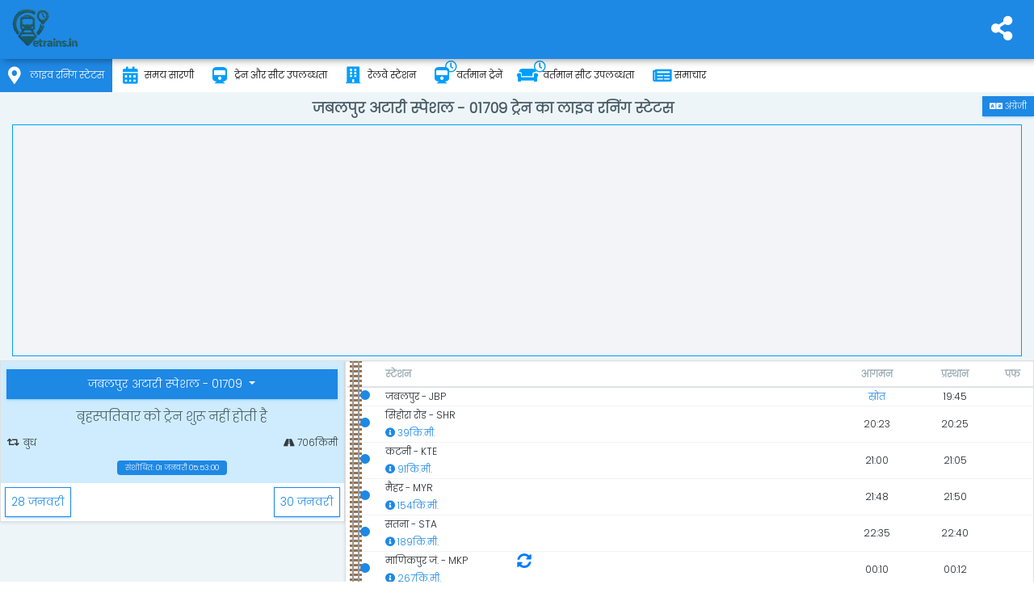

--- FILE ---
content_type: text/html; charset=utf-8
request_url: https://www.etrains.in/hi/running-status/jbp-att-weekly-spl-01709
body_size: 11842
content:
<!DOCTYPE html>
<html lang="hi" prefix="og: http://ogp.me/ns#">
<head>
    <meta charset="utf-8">
    <title>&#x91C;&#x92C;&#x932;&#x92A;&#x941;&#x930; &#x905;&#x91F;&#x93E;&#x930;&#x940; &#x938;&#x94D;&#x92A;&#x947;&#x936;&#x932; - 01709 लाइव ट्रेन रनिंग स्टेटस - Etrains</title>
    <meta name="description" content="ट्रेन की लाइव स्थिति &#x91C;&#x92C;&#x932;&#x92A;&#x941;&#x930; &#x905;&#x91F;&#x93E;&#x930;&#x940; &#x938;&#x94D;&#x92A;&#x947;&#x936;&#x932; - 01709 , अपनी ट्रेन &#x91C;&#x92C;&#x932;&#x92A;&#x941;&#x930; &#x905;&#x91F;&#x93E;&#x930;&#x940; &#x938;&#x94D;&#x92A;&#x947;&#x936;&#x932; - 01709 ऑनलाइन , मोबाइल पर ट्रेन &#x91C;&#x92C;&#x932;&#x92A;&#x941;&#x930; &#x905;&#x91F;&#x93E;&#x930;&#x940; &#x938;&#x94D;&#x92A;&#x947;&#x936;&#x932; - 01709 की वर्तमान स्थिति का पता लगाएं।">
    <meta name="keywords" content="&#x91C;&#x92C;&#x932;&#x92A;&#x941;&#x930; &#x905;&#x91F;&#x93E;&#x930;&#x940; &#x938;&#x94D;&#x92A;&#x947;&#x936;&#x932; - 01709 ट्रेन पूछताछ, &#x91C;&#x92C;&#x932;&#x92A;&#x941;&#x930; &#x905;&#x91F;&#x93E;&#x930;&#x940; &#x938;&#x94D;&#x92A;&#x947;&#x936;&#x932; - 01709 की वर्तमान चल रही स्थिति, &#x91C;&#x92C;&#x932;&#x92A;&#x941;&#x930; &#x905;&#x91F;&#x93E;&#x930;&#x940; &#x938;&#x94D;&#x92A;&#x947;&#x936;&#x932; - 01709 ट्रेन चलाने की स्थिति, &#x91C;&#x92C;&#x932;&#x92A;&#x941;&#x930; &#x905;&#x91F;&#x93E;&#x930;&#x940; &#x938;&#x94D;&#x92A;&#x947;&#x936;&#x932; - 01709 ट्रेन की वर्तमान स्थिति चल रही है, &#x91C;&#x92C;&#x932;&#x92A;&#x941;&#x930; &#x905;&#x91F;&#x93E;&#x930;&#x940; &#x938;&#x94D;&#x92A;&#x947;&#x936;&#x932; - 01709 ट्रेन की वर्तमान स्थिति चल रही है, &#x91C;&#x92C;&#x932;&#x92A;&#x941;&#x930; &#x905;&#x91F;&#x93E;&#x930;&#x940; &#x938;&#x94D;&#x92A;&#x947;&#x936;&#x932; - 01709 ट्रेन की वर्तमान स्थिति चल रही है, ट्रेन की स्थिति चल रही है &#x91C;&#x92C;&#x932;&#x92A;&#x941;&#x930; &#x905;&#x91F;&#x93E;&#x930;&#x940; &#x938;&#x94D;&#x92A;&#x947;&#x936;&#x932; - 01709, &#x91C;&#x92C;&#x932;&#x92A;&#x941;&#x930; &#x905;&#x91F;&#x93E;&#x930;&#x940; &#x938;&#x94D;&#x92A;&#x947;&#x936;&#x932; - 01709 ट्रेन की वर्तमान स्थिति, &#x91C;&#x92C;&#x932;&#x92A;&#x941;&#x930; &#x905;&#x91F;&#x93E;&#x930;&#x940; &#x938;&#x94D;&#x92A;&#x947;&#x936;&#x932; - 01709 वर्तमान ट्रेन की स्थिति, &#x91C;&#x92C;&#x932;&#x92A;&#x941;&#x930; &#x905;&#x91F;&#x93E;&#x930;&#x940; &#x938;&#x94D;&#x92A;&#x947;&#x936;&#x932; - 01709 लाइव ट्रेन चलाने की स्थिति, &#x91C;&#x92C;&#x932;&#x92A;&#x941;&#x930; &#x905;&#x91F;&#x93E;&#x930;&#x940; &#x938;&#x94D;&#x92A;&#x947;&#x936;&#x932; - 01709 ट्रेन चलाने की जानकारी, &#x91C;&#x92C;&#x932;&#x92A;&#x941;&#x930; &#x905;&#x91F;&#x93E;&#x930;&#x940; &#x938;&#x94D;&#x92A;&#x947;&#x936;&#x932; - 01709 ट्रेन चलाने की स्थिति लाइव, स्पॉट ट्रेन &#x91C;&#x92C;&#x932;&#x92A;&#x941;&#x930; &#x905;&#x91F;&#x93E;&#x930;&#x940; &#x938;&#x94D;&#x92A;&#x947;&#x936;&#x932; - 01709, अपनी ट्रेन को स्पॉट करें। &#x91C;&#x92C;&#x932;&#x92A;&#x941;&#x930; &#x905;&#x91F;&#x93E;&#x930;&#x940; &#x938;&#x94D;&#x92A;&#x947;&#x936;&#x932; - 01709">
    <meta http-equiv="X-UA-Compatible" content="IE=edge">
    <meta name="viewport" content="width=device-width, initial-scale=1">
    <meta content="Etrains.in" name="author">
    <meta name="mobile-web-app-capable" content="yes">
    <meta name="mobile-web-app-status-bar-style" content="#fafafa">
    <meta name="apple-mobile-web-app-status-bar-style" content="#fafafa">
    <meta name="theme-color" content="#1976d2">
    <meta property="og:title" content="&#x91C;&#x92C;&#x932;&#x92A;&#x941;&#x930; &#x905;&#x91F;&#x93E;&#x930;&#x940; &#x938;&#x94D;&#x92A;&#x947;&#x936;&#x932; - 01709 लाइव ट्रेन रनिंग स्टेटस" />
    <meta property="og:description" content="ट्रेन की लाइव स्थिति &#x91C;&#x92C;&#x932;&#x92A;&#x941;&#x930; &#x905;&#x91F;&#x93E;&#x930;&#x940; &#x938;&#x94D;&#x92A;&#x947;&#x936;&#x932; - 01709 , अपनी ट्रेन &#x91C;&#x92C;&#x932;&#x92A;&#x941;&#x930; &#x905;&#x91F;&#x93E;&#x930;&#x940; &#x938;&#x94D;&#x92A;&#x947;&#x936;&#x932; - 01709 ऑनलाइन , मोबाइल पर ट्रेन &#x91C;&#x92C;&#x932;&#x92A;&#x941;&#x930; &#x905;&#x91F;&#x93E;&#x930;&#x940; &#x938;&#x94D;&#x92A;&#x947;&#x936;&#x932; - 01709 की वर्तमान स्थिति का पता लगाएं।" />
    <meta property="og:type" content="website" />
    <meta property="og:url" content="https://www.etrains.in/hi/running-status/&#x91C;&#x92C;&#x932;&#x92A;&#x941;&#x930;-&#x905;&#x91F;&#x93E;&#x930;&#x940;-&#x938;&#x94D;&#x92A;&#x947;&#x936;&#x932;-01709" />
    <meta property="og:image" content="https://www.etrains.in/assets/icons/icon-512x512.png" />
    <meta name="twitter:card" content="summary" />
    <meta name="twitter:title" content="&#x91C;&#x92C;&#x932;&#x92A;&#x941;&#x930; &#x905;&#x91F;&#x93E;&#x930;&#x940; &#x938;&#x94D;&#x92A;&#x947;&#x936;&#x932; - 01709 लाइव ट्रेन रनिंग स्टेटस" />
    <meta name="twitter:description" content="ट्रेन की लाइव स्थिति &#x91C;&#x92C;&#x932;&#x92A;&#x941;&#x930; &#x905;&#x91F;&#x93E;&#x930;&#x940; &#x938;&#x94D;&#x92A;&#x947;&#x936;&#x932; - 01709 , अपनी ट्रेन &#x91C;&#x92C;&#x932;&#x92A;&#x941;&#x930; &#x905;&#x91F;&#x93E;&#x930;&#x940; &#x938;&#x94D;&#x92A;&#x947;&#x936;&#x932; - 01709 ऑनलाइन , मोबाइल पर ट्रेन &#x91C;&#x92C;&#x932;&#x92A;&#x941;&#x930; &#x905;&#x91F;&#x93E;&#x930;&#x940; &#x938;&#x94D;&#x92A;&#x947;&#x936;&#x932; - 01709 की वर्तमान स्थिति का पता लगाएं।" />
    <meta name="twitter:site" content="@etrainsin" />
    <meta name="twitter:creator" content="@etrainsin" />
    <meta name="twitter:app:id:googleplay" content="in.etrains" />
    <meta name="twitter:image" content="https://www.etrains.in/assets/icons/icon-512x512.png" />
    <meta name="twitter:app:url:googleplay" content="https://play.google.com/store/apps/details?id=in.etrains" />

    <meta name="google-site-verification" content="fVmCx_GWXm9Zhk9exYyNIUkz6POS-NHaq2WU_OA44UQ" />
    <link rel="shortcut icon" href="/assets/favicon.ico">
    <link rel="apple-touch-icon" sizes="512x512" href="/assets/icons/icon-512x512.png">
    <link rel="apple-touch-icon" sizes="384x384" href="/assets/icons/icon-384x384.png">
    <link rel="apple-touch-icon" sizes="192x192" href="/assets/icons/icon-192x192.png">
    <link rel="apple-touch-icon" sizes="152x152" href="/assets/icons/icon-152x152.png">
    <link rel="apple-touch-icon" sizes="144x144" href="/assets/icons/icon-144x144.png">
    <link rel="apple-touch-icon" sizes="128x128" href="/assets/icons/icon-128x128.png">
    <link rel="apple-touch-icon" sizes="96x96" href="/assets/icons/icon-96x96.png">
    <link rel="apple-touch-icon" sizes="72x72" href="/assets/icons/icon-72x72.png">
    <link rel="apple-touch-icon" sizes="48x48" href="/assets/icons/icon-48x48.png">
    <link rel="manifest" href="/manifest.json">
    <link href="Etrains.in" rel="publisher">
    <link rel="alternate" hreflang="x-default" href="https://www.etrains.in/hi/running-status/&#x91C;&#x92C;&#x932;&#x92A;&#x941;&#x930;-&#x905;&#x91F;&#x93E;&#x930;&#x940;-&#x938;&#x94D;&#x92A;&#x947;&#x936;&#x932;-01709">
    <link rel="alternate" hreflang="hi" href="https://www.etrains.in/hi/running-status/&#x91C;&#x92C;&#x932;&#x92A;&#x941;&#x930;-&#x905;&#x91F;&#x93E;&#x930;&#x940;-&#x938;&#x94D;&#x92A;&#x947;&#x936;&#x932;-01709">
    <link rel="alternate" hreflang="en" href="https://www.etrains.in/running-status/&#x91C;&#x92C;&#x932;&#x92A;&#x941;&#x930;-&#x905;&#x91F;&#x93E;&#x930;&#x940;-&#x938;&#x94D;&#x92A;&#x947;&#x936;&#x932;-01709">
    <link rel="canonical" href="https://www.etrains.in/hi/running-status/&#x91C;&#x92C;&#x932;&#x92A;&#x941;&#x930;-&#x905;&#x91F;&#x93E;&#x930;&#x940;-&#x938;&#x94D;&#x92A;&#x947;&#x936;&#x932;-01709">
    <meta name="ahrefs-site-verification" content="48ca729a6ec126faa3a1f885778b540591b3ac1203864f1e58f761a51e7acdce">
    
        <script async src="https://www.googletagmanager.com/gtag/js?id=G-N989DQSCPP"></script>
        <script>window.dataLayer=window.dataLayer || [];function gtag(){dataLayer.push(arguments);}gtag('js',new Date());gtag('config','G-N989DQSCPP');</script>
    
    <script type="application/ld+json">
        {"@context":"http://schema.org","@type":"WebSite","url":"https://www.etrains.in/","potentialAction":{"@type":"SearchAction","target":"https://www.etrains.in/search?&q={query}","query-input":"required name=query"},"sameAs":["https://twitter.com/etrainsin","https://www.facebook.com/etrains.in","https://www.pinterest.com/etrains_in","https://www.instagram.com/etrains.in"]}
    </script>
    <script type="application/ld+json">
        {"@context":"https://schema.org","@type":"MobileApplication","name":"Etrains","operatingSystem":"ANDROID","applicationCategory":"Travel","downloadUrl":"https://play.google.com/store/apps/details?id=in.etrains","url":"https://play.google.com/store/apps/details?id=in.etrains","softwareVersion":"2.0","aggregateRating":{"@type":"AggregateRating","ratingValue":"4.7","ratingCount":"23"},"offers":{"@type":"Offer","description":"Free","price":"0","priceCurrency":"INR"}}
    </script>
    <script>var title,loadAds,heading,enableAds=true,enableAjax=false,lang=document.getElementsByTagName('html')[0].lang;function getCss(e){if(e){var t=document.createElement("link");t.href=e,t.type="text/css",t.rel="stylesheet",document.head.appendChild(t)}}function getJs(e,t,n){if(e&&(n&&document.getElementsByClassName('ads-container')?.length>0)){var s=document.createElement("script");s.src=e,s.async="async",s.id=n?n:'',t&&(s.onload=t),document.head.appendChild(s)}}</script>
<link rel="stylesheet" href="/assets/css/all.min.css?v=2">
<link href="/assets/css/icons/font-awesome/webfonts/fa-brands-400.woff2" rel="preload" as="font" crossorigin=anonymous>
<link href="/assets/css/icons/font-awesome/webfonts/fa-solid-900.woff2" rel="preload" as="font" crossorigin=anonymous>
<link href="/assets/css/icons/font-awesome/webfonts/fa-regular-400.woff2" rel="preload" as="font" crossorigin=anonymous>
<link href="https://fonts.googleapis.com" rel="preconnect">
<!-- Global site tag (gtag.js) - Google Analytics -->
    <!--[if lt IE 9]>
        <script src="https://oss.maxcdn.com/libs/html5shiv/3.7.0/html5shiv.js"></script>
        <script src="https://oss.maxcdn.com/libs/respond.js/1.4.2/respond.min.js"></script>
    <![endif]-->
</head>
<body class="logo-center mini-sidebar">
    <div class="preloader hide">
        <svg class="circular" viewBox="25 25 50 50">
            <circle class="path" cx="50" cy="50" r="20" fill="none" stroke-width="2" stroke-miterlimit="10" />
        </svg>
        <script>var preloader = document.getElementsByClassName('preloader')[0]; preloader.classList.remove("hide");</script>
    </div>
    <div id="main-wrapper">
        <header class="topbar">
    <nav class="navbar top-navbar navbar-expand-md navbar-light">
        <div class="navbar-collapse">
            <ul class="navbar-nav mr-auto mt-md-0">
                <li class="nav-item" id="navToggler"><a class="nav-link nav-toggler hidden-xl-up text-muted waves-effect waves-dark" href="javascript:void(0)"><i class="fas fa-bars"></i></a> </li>
                <li class="navbar-header">
                    <a class="navbar-brand" href="/hi/">
                        <span>
                            <img src="[data-uri]" data-src="/assets/images/etrains-logo.webp" alt="Etrains.in - ट्रेन पूछताछ ऐप" class="light-logo" width="110" />
                        </span>
                    </a>
                </li>
            </ul>

            <ul class="navbar-nav my-lg-0">
                <li class="nav-item dropdown">
                    <a class="nav-link dropdown-toggle text-muted waves-effect waves-dark" href="#" data-toggle="dropdown" aria-haspopup="true" aria-expanded="false" id="socialToggler"><i class="fas fa-share-alt"></i></a>
                    <div class="dropdown-menu dropdown-menu-right scale-up">
                        <a class="dropdown-item" target="_blank" rel="noopener" href="https://www.facebook.com/etrains.in"><i class="fab fa-facebook-f btn-facebook m-r-10"></i>फेसबुक</a>
                        <a class="dropdown-item" target="_blank" rel="noopener" href="https://twitter.com/etrainsin"><i class="fab btn-twitter fa-twitter m-r-10"></i>ट्विटर</a>
                        <a class="dropdown-item" target="_blank" rel="noopener" href="https://www.pinterest.com/etrains_in/"><i class="fab btn-pinterest fa-pinterest-p m-r-10"></i>पिनटेरेस्ट</a>
                        <a class="dropdown-item" target="_blank" rel="noopener" href="https://www.instagram.com/etrains.in"><i class="fab btn-instagram fa-instagram m-r-10"></i>इंस्टाग्राम</a>
                        <a class="dropdown-item" target="_blank" rel="noopener" href="https://play.google.com/store/apps/details?id=in.etrains"><i class="fab fa-google-play text-info m-r-10"></i>एंड्रॉयड ऐप</a>
                        <button id="downloadImage" class="dropdown-item" type="button"><i class="fas fa-camera text-info m-r-10"></i>इमेज ले</button>
                    </div>
                </li>
            </ul>
        </div>
    </nav>
</header>
<div class="mat-drawer-backdrop ng-star-inserted mat-drawer-shown"></div>
<aside class="left-sidebar">
    <div class="scroll-sidebar">
        <div class="site-profile" data-background="url(/assets/images/background/user-info.webp) no-repeat;" data-onEvent="true"><div class="profile-img"><img alt="Etrains - Train Enquiry App" src="[data-uri]" data-src="/assets/images/etrains-icon-logo.webp" data-onEvent="true" height="86"></div></div>
        <nav class="sidebar-nav">
            <ul id="sidebarnav">
                <li>
                    <a href="/hi/running-status"><i class="fas fa-map-marker-alt"></i>लाइव रनिंग स्टेटस </a>
                </li>
                <li>
                    <a href="/hi/time-table"><i class="fas fa-calendar-alt"></i>समय सारणी </a>
                </li>
                <li>
                    <a href="/hi/trains"><i class="fas fa-train"></i>ट्रेन और सीट उपलब्धता </a>
                </li>
                <li>
                    <a href="/hi/stations"><i class="fa fa-building"></i>रेलवे स्टेशन </a>
                </li>
                <li>
                    <a href="/hi/current-trains"><i class="fas fa-train"><i class="far fa-clock s-icon"></i></i>वर्तमान ट्रेनें </a>
                </li>
                <li>
                    <a href="/hi/current-seat-availability"><i class="fas fa-couch m-r-5 m-l-m-5"><i class="far fa-clock s-icon"></i></i>वर्तमान सीट उपलब्धता </a>
                </li>
                <li>
                    <a href="/hi/news"><i class="fa fa-newspaper"></i>समाचार </a>
                </li>
            </ul>
        </nav>
    </div>
</aside>


        <div class="page-wrapper">
            <div class="container-fluid">
                <div class="row page-titles">
    <div class="col-md-12 col-12 align-self-center p-0">
        <div>
            <a class="btn btn-sm btn-info m-t-5 hide back-btn" href="/"><i class="fa fa-arrow-left m-r-5"></i>खोज संशोधित करें</a>
            <a class="btn btn-sm btn-info m-t-5 float-right change-culture no-ajax" href="/running-status/jbp-att-weekly-spl-01709"><i class="fas fa-language fa-lg"></i> &#x905;&#x902;&#x917;&#x94D;&#x930;&#x947;&#x91C;&#x940; </a>
        </div>
        <h1 class="text-center font-bold">&#x91C;&#x92C;&#x932;&#x92A;&#x941;&#x930; &#x905;&#x91F;&#x93E;&#x930;&#x940; &#x938;&#x94D;&#x92A;&#x947;&#x936;&#x932; - 01709 ट्रेन का लाइव रनिंग स्टेटस </h1>
    </div>
</div>
                            <div class="ads-container overflow-hide d-print-none">
                <ins class="adsbygoogle h-100px" data-ad-client="ca-pub-4140278610550256" data-ad-slot="8887096509" data-ad-format="auto"></ins>
            </div>


                <div class="body">
                    <!--body-->
                            <div class="ajaxContent" data-url="/hi/running-status/1709/0">
                <div class="row">
                    <div class="col-lg-4 col-xlg-3 col-md-5 p-0 h-100">
                        <div class="card">
                            <div class="card-body bg-light-info text-dark p-t-0 p-b-5">
                                <div class="m-t-10 text-center">
                                        <div class="card-title btn-group">
                                            <div class="dropdown-menu w-100 text-center">
                                                <span class="dropdown-divider"></span>
                                                <a class="dropdown-item" href="/hi/time-table/01709">समय सारणी</a>
                                                <span class="dropdown-divider"></span>
                                                <a class="dropdown-item" href="/hi/seat-availability/01709">सीट की उपलब्धता</a>
                                            </div>
                                            <button type="button" class="btn btn-info dropdown-toggle" data-toggle="dropdown" aria-haspopup="true" aria-expanded="false">
                                                &#x91C;&#x92C;&#x932;&#x92A;&#x941;&#x930; &#x905;&#x91F;&#x93E;&#x930;&#x940; &#x938;&#x94D;&#x92A;&#x947;&#x936;&#x932; - 01709
                                            </button>
                                        </div>
                                        <h2>बृहस्पतिवार को ट्रेन शुरू नहीं होती है</h2>
                                        <span class="row text-center justify-content-md-center">
                                            <span class="col-8 text-left" title="Train &#x91C;&#x92C;&#x932;&#x92A;&#x941;&#x930; &#x905;&#x91F;&#x93E;&#x930;&#x940; &#x938;&#x94D;&#x92A;&#x947;&#x936;&#x932; - 01709 runs &#x92C;&#x941;&#x927; from &#x91C;&#x92C;&#x932;&#x92A;&#x941;&#x930; station"><i class="fas fa-retweet m-r-5"></i>&#x92C;&#x941;&#x927;</span>
                                                <span class="col-4 text-right" title="Total distance covered by train &#x91C;&#x92C;&#x932;&#x92A;&#x941;&#x930; &#x905;&#x91F;&#x93E;&#x930;&#x940; &#x938;&#x94D;&#x92A;&#x947;&#x936;&#x932; - 01709 is 706किमी"><i class="fa fa-road" aria-hidden="true"></i> 706किमी</span>
                                        </span>
                                        <span class="label label-info m-t-10">संशोधित: 01 &#x91C;&#x928;&#x935;&#x930;&#x940; 05:53:00</span>
                                        <a class="reload font-18" href="/hi/running-status/01709" data-message="लाइव रनिंग स्टेटस लोड हो रहा है"><i class="fas fa-sync-alt" aria-hidden="true"></i></a>
                                </div>
                            </div>
                            <div class="m-5">
                                        <a class="btn waves-effect waves-light btn-outline-info float-left" href="/hi/running-status/01709/-1" title="28 &#x91C;&#x928;&#x935;&#x930;&#x940; के लिए ट्रेन &#x91C;&#x92C;&#x932;&#x92A;&#x941;&#x930; &#x905;&#x91F;&#x93E;&#x930;&#x940; &#x938;&#x94D;&#x92A;&#x947;&#x936;&#x932; - 01709 का रनिंग स्टेटस देखें" data-updateurl="true"><i class="mdi mdi-calendar"></i> 28 &#x91C;&#x928;&#x935;&#x930;&#x940;</a>
                                        <a class="btn waves-effect waves-light btn-outline-info float-right" href="/hi/running-status/01709/1" title="30 &#x91C;&#x928;&#x935;&#x930;&#x940; के लिए ट्रेन &#x91C;&#x92C;&#x932;&#x92A;&#x941;&#x930; &#x905;&#x91F;&#x93E;&#x930;&#x940; &#x938;&#x94D;&#x92A;&#x947;&#x936;&#x932; - 01709 का रनिंग स्टेटस देखें">30 &#x91C;&#x928;&#x935;&#x930;&#x940; <i class="mdi mdi-calendar"></i></a>
                            </div>
                        </div>



                    </div>

                    <div class="col-lg-8 col-xlg-9 col-md-7 p-0">
                        <div class="card">
                            <div class="card-body p-0">
                                <div class="table-responsive">
                                    <table class="table stylish-table text-center">
                                        <thead>
                                            <tr>
                                                <th></th>
                                                <th class="m-w-30p text-left" style="padding-left:2px;">स्टेशन</th>
                                                <th title="आने का समय">
                                                    आगमन
                                                </th>
                                                <th title="प्रस्थान का समय">
                                                    प्रस्थान
                                                </th>
                                                <th>पफ</th>
                                            </tr>
                                        </thead>
                                        <tbody>
                                                    <tr class="">
                                                        <td>
                                                            <div class="notify station">
                                                                    <span class="point bg-info"></span>
                                                            </div>
                                                                <div class="railway-track"></div>
                                                        </td>
                                                        <td class="m-w-30p text-left" style="padding-left:2px;">
                                                            <span id="jbp" title="" data-toggle="tooltip" data-html="true">
                                                                &#x91C;&#x92C;&#x932;&#x92A;&#x941;&#x930; - JBP
                                                            </span>
                                                                <div class="text-success"></div>


                                                        </td>
                                                        <td>
                                                                <span class="text-info">स्रोत</span>
                                                        </td>
                                                        <td>
                                                                <div>19:45</div>
                                                                <div class="text-success"></div>
                                                        </td>
                                                        <td></td>
                                                    </tr>
                                                    <tr class="">
                                                        <td>
                                                            <div class="notify station">
                                                                    <span class="point bg-info"></span>
                                                            </div>
                                                        </td>
                                                        <td class="m-w-30p text-left" style="padding-left:2px;">
                                                            <span id="shr" title="" data-toggle="tooltip" data-html="true">
                                                                &#x938;&#x93F;&#x939;&#x94B;&#x930;&#x93E; &#x930;&#x94B;&#x921; - SHR
                                                            </span>
                                                                <div class="text-success"></div>

                                                                <span class="d-block text-info">
                                                                    <i class="fas fa-info-circle"></i> 39&#x915;&#x93F;.&#x92E;&#x940;.
                                                                </span>

                                                        </td>
                                                        <td>
                                                                <div>20:23</div>
                                                                <div class="text-success"></div>
                                                        </td>
                                                        <td>
                                                                <div>20:25</div>
                                                                <div class="text-success"></div>
                                                        </td>
                                                        <td></td>
                                                    </tr>
                                                    <tr class="">
                                                        <td>
                                                            <div class="notify station">
                                                                    <span class="point bg-info"></span>
                                                            </div>
                                                        </td>
                                                        <td class="m-w-30p text-left" style="padding-left:2px;">
                                                            <span id="kte" title="" data-toggle="tooltip" data-html="true">
                                                                &#x915;&#x91F;&#x928;&#x940; - KTE
                                                            </span>
                                                                <div class="text-success"></div>

                                                                <span class="d-block text-info">
                                                                    <i class="fas fa-info-circle"></i> 91&#x915;&#x93F;.&#x92E;&#x940;.
                                                                </span>

                                                        </td>
                                                        <td>
                                                                <div>21:00</div>
                                                                <div class="text-success"></div>
                                                        </td>
                                                        <td>
                                                                <div>21:05</div>
                                                                <div class="text-success"></div>
                                                        </td>
                                                        <td></td>
                                                    </tr>
                                                    <tr class="">
                                                        <td>
                                                            <div class="notify station">
                                                                    <span class="point bg-info"></span>
                                                            </div>
                                                        </td>
                                                        <td class="m-w-30p text-left" style="padding-left:2px;">
                                                            <span id="myr" title="" data-toggle="tooltip" data-html="true">
                                                                &#x92E;&#x948;&#x939;&#x930; - MYR
                                                            </span>
                                                                <div class="text-success"></div>

                                                                <span class="d-block text-info">
                                                                    <i class="fas fa-info-circle"></i> 154&#x915;&#x93F;.&#x92E;&#x940;.
                                                                </span>

                                                        </td>
                                                        <td>
                                                                <div>21:48</div>
                                                                <div class="text-success"></div>
                                                        </td>
                                                        <td>
                                                                <div>21:50</div>
                                                                <div class="text-success"></div>
                                                        </td>
                                                        <td></td>
                                                    </tr>
                                                    <tr class="">
                                                        <td>
                                                            <div class="notify station">
                                                                    <span class="point bg-info"></span>
                                                            </div>
                                                        </td>
                                                        <td class="m-w-30p text-left" style="padding-left:2px;">
                                                            <span id="sta" title="" data-toggle="tooltip" data-html="true">
                                                                &#x938;&#x924;&#x928;&#x93E; - STA
                                                            </span>
                                                                <div class="text-success"></div>

                                                                <span class="d-block text-info">
                                                                    <i class="fas fa-info-circle"></i> 189&#x915;&#x93F;.&#x92E;&#x940;.
                                                                </span>

                                                        </td>
                                                        <td>
                                                                <div>22:35</div>
                                                                <div class="text-success"></div>
                                                        </td>
                                                        <td>
                                                                <div>22:40</div>
                                                                <div class="text-success"></div>
                                                        </td>
                                                        <td></td>
                                                    </tr>
                                                    <tr class="">
                                                        <td>
                                                            <div class="notify station">
                                                                    <span class="point bg-info"></span>
                                                            </div>
                                                        </td>
                                                        <td class="m-w-30p text-left" style="padding-left:2px;">
                                                            <span id="mkp" title="" data-toggle="tooltip" data-html="true">
                                                                &#x92E;&#x93E;&#x923;&#x93F;&#x915;&#x92A;&#x941;&#x930; &#x91C;&#x902;. - MKP
                                                            </span>
                                                                <div class="text-success"></div>

                                                                <span class="d-block text-info">
                                                                    <i class="fas fa-info-circle"></i> 267&#x915;&#x93F;.&#x92E;&#x940;.
                                                                </span>

                                                        </td>
                                                        <td>
                                                                <div>00:10</div>
                                                                <div class="text-success"></div>
                                                        </td>
                                                        <td>
                                                                <div>00:12</div>
                                                                <div class="text-success"></div>
                                                        </td>
                                                        <td></td>
                                                    </tr>
                                                    <tr class="">
                                                        <td>
                                                            <div class="notify station">
                                                                    <span class="point bg-info"></span>
                                                            </div>
                                                        </td>
                                                        <td class="m-w-30p text-left" style="padding-left:2px;">
                                                            <span id="pcoi" title="" data-toggle="tooltip" data-html="true">
                                                                PRAYAGRAJCHEOKI - PCOI
                                                            </span>
                                                                <div class="text-success"></div>

                                                                <span class="d-block text-info">
                                                                    <i class="fas fa-info-circle"></i> 359&#x915;&#x93F;.&#x92E;&#x940;.
                                                                </span>

                                                        </td>
                                                        <td>
                                                                <div>01:55</div>
                                                                <div class="text-success"></div>
                                                        </td>
                                                        <td>
                                                                <div>02:00</div>
                                                                <div class="text-success"></div>
                                                        </td>
                                                        <td></td>
                                                    </tr>
                                                    <tr class="">
                                                        <td>
                                                            <div class="notify station">
                                                                    <span class="point bg-info"></span>
                                                            </div>
                                                        </td>
                                                        <td class="m-w-30p text-left" style="padding-left:2px;">
                                                            <span id="mzp" title="" data-toggle="tooltip" data-html="true">
                                                                &#x92E;&#x93F;&#x930;&#x94D;&#x91C;&#x93E;&#x92A;&#x941;&#x930; - MZP
                                                            </span>
                                                                <div class="text-success"></div>

                                                                <span class="d-block text-info">
                                                                    <i class="fas fa-info-circle"></i> 440&#x915;&#x93F;.&#x92E;&#x940;.
                                                                </span>

                                                        </td>
                                                        <td>
                                                                <div>03:10</div>
                                                                <div class="text-success"></div>
                                                        </td>
                                                        <td>
                                                                <div>03:12</div>
                                                                <div class="text-success"></div>
                                                        </td>
                                                        <td></td>
                                                    </tr>
                                                    <tr class="">
                                                        <td>
                                                            <div class="notify station">
                                                                    <span class="point bg-info"></span>
                                                            </div>
                                                        </td>
                                                        <td class="m-w-30p text-left" style="padding-left:2px;">
                                                            <span id="ddu" title="" data-toggle="tooltip" data-html="true">
                                                                &#x92A;&#x902;&#x921;&#x93F;&#x924; &#x926;&#x940;&#x928; &#x926;&#x92F;&#x93E;&#x932; &#x909;&#x92A;&#x93E;&#x927;&#x94D;&#x92F;&#x93E;&#x92F; &#x91C;&#x902;&#x915;&#x94D;&#x936;&#x928; - DDU
                                                            </span>
                                                                <div class="text-success"></div>

                                                                <span class="d-block text-info">
                                                                    <i class="fas fa-info-circle"></i> 502&#x915;&#x93F;.&#x92E;&#x940;.
                                                                </span>

                                                        </td>
                                                        <td>
                                                                <div>05:25</div>
                                                                <div class="text-success"></div>
                                                        </td>
                                                        <td>
                                                                <div>05:35</div>
                                                                <div class="text-success"></div>
                                                        </td>
                                                        <td></td>
                                                    </tr>
                                                    <tr class="">
                                                        <td>
                                                            <div class="notify station">
                                                                    <span class="point bg-info"></span>
                                                            </div>
                                                        </td>
                                                        <td class="m-w-30p text-left" style="padding-left:2px;">
                                                            <span id="ssm" title="" data-toggle="tooltip" data-html="true">
                                                                &#x938;&#x93E;&#x938;&#x93E;&#x930;&#x93E;&#x92E; - SSM
                                                            </span>
                                                                <div class="text-success"></div>

                                                                <span class="d-block text-info">
                                                                    <i class="fas fa-info-circle"></i> 603&#x915;&#x93F;.&#x92E;&#x940;.
                                                                </span>

                                                        </td>
                                                        <td>
                                                                <div>06:45</div>
                                                                <div class="text-success"></div>
                                                        </td>
                                                        <td>
                                                                <div>06:47</div>
                                                                <div class="text-success"></div>
                                                        </td>
                                                        <td></td>
                                                    </tr>
                                                    <tr class="">
                                                        <td>
                                                            <div class="notify station">
                                                                    <span class="point bg-info"></span>
                                                            </div>
                                                        </td>
                                                        <td class="m-w-30p text-left" style="padding-left:2px;">
                                                            <span id="dos" title="" data-toggle="tooltip" data-html="true">
                                                                &#x926;&#x947;&#x939;&#x930;&#x940; &#x911;&#x928; &#x938;&#x94B;&#x928; - DOS
                                                            </span>
                                                                <div class="text-success"></div>

                                                                <span class="d-block text-info">
                                                                    <i class="fas fa-info-circle"></i> 620&#x915;&#x93F;.&#x92E;&#x940;.
                                                                </span>

                                                        </td>
                                                        <td>
                                                                <div>07:00</div>
                                                                <div class="text-success"></div>
                                                        </td>
                                                        <td>
                                                                <div>07:02</div>
                                                                <div class="text-success"></div>
                                                        </td>
                                                        <td></td>
                                                    </tr>
                                                    <tr class="">
                                                        <td>
                                                            <div class="notify station">
                                                                    <span class="point bg-info"></span>
                                                            </div>
                                                        </td>
                                                        <td class="m-w-30p text-left" style="padding-left:2px;">
                                                            <span id="aubr" title="" data-toggle="tooltip" data-html="true">
                                                                &#x905;&#x928;&#x941;&#x917;&#x94D;&#x930;&#x939;&#x928; &#x930;&#x94B;&#x921; - AUBR
                                                            </span>
                                                                <div class="text-success"></div>

                                                                <span class="d-block text-info">
                                                                    <i class="fas fa-info-circle"></i> 637&#x915;&#x93F;.&#x92E;&#x940;.
                                                                </span>

                                                        </td>
                                                        <td>
                                                                <div>07:13</div>
                                                                <div class="text-success"></div>
                                                        </td>
                                                        <td>
                                                                <div>07:14</div>
                                                                <div class="text-success"></div>
                                                        </td>
                                                        <td></td>
                                                    </tr>
                                                    <tr class="">
                                                        <td>
                                                            <div class="notify station">
                                                                    <span class="point bg-info"></span>
                                                            </div>
                                                        </td>
                                                        <td class="m-w-30p text-left" style="padding-left:2px;">
                                                            <span id="gaya" title="" data-toggle="tooltip" data-html="true">
                                                                &#x917;&#x92F;&#x93E; &#x91C;&#x902;. - GAYA
                                                            </span>
                                                                <div class="text-success"></div>

                                                                <span class="d-block text-info">
                                                                    <i class="fas fa-info-circle"></i> 706&#x915;&#x93F;.&#x92E;&#x940;.
                                                                </span>

                                                        </td>
                                                        <td>
                                                                <div>08:30</div>
                                                                <div class="text-success"></div>
                                                        </td>
                                                        <td>
                                                                <span class="text-info">मंजिल</span>
                                                        </td>
                                                        <td></td>
                                                    </tr>
                                        </tbody>
                                    </table>
                                </div>
                            </div>
                        </div>
                    </div>
                </div>

            <div class="row">
                <div class="col-md-12">
                    <div class="card p-t-10">
                        <div class="card-body">
                            <h2>ट्रेन 1709 की लाइव रनिंग स्थिति</h2>
<p>ट्रेन 1709 के लिए <strong>ट्रेन रनिंग स्टेटस</strong>

    पर रीयल-टाइम अपडेट के साथ अपनी यात्रा के शीर्ष पर रहें। चाहे आप यात्रा कर रहे हों, किसी मेहमान की प्रतीक्षा कर रहे
    हों, या बस उत्सुक हों, हमारी सेवा ट्रेन 1709 की <strong>लाइव रनिंग स्टेटस</strong> पर सटीक

    और अद्यतित जानकारी प्रदान करती है।</p>
<h3>मुख्य विशेषताएँ</h3>
<ul>
    <li>
        <strong>रियल-टाइम अपडेट</strong>: ट्रेन 1709 के लिए नवीनतम <strong>लाइव ट्रेन स्थिति</strong>
        तक पहुँचें, जिसमें प्रस्थान और आगमन समय, साथ ही किसी भी देरी की जानकारी शामिल है।</p>
    </li>
    <li>
        <strong>मार्ग की जानकारी</strong>: प्रमुख स्टॉप सहित विस्तृत मार्ग जानकारी देखें
        और प्रत्येक स्टेशन पर अपेक्षित आगमन समय।</p>
    </li>
    <li>
        <strong>प्लेटफ़ॉर्म जानकारी</strong>: ट्रेन 1709 जिस प्लेटफ़ॉर्म नंबर पर आएगी, उसे जानें
        ताकि यात्रा का अनुभव सहज हो।</p>
    </li>
    <li>
        <strong>ट्रेन स्थान ट्रैकिंग</strong>: सटीक <strong>चलने की स्थिति</strong> अपडेट के लिए इंटरेक्टिव मानचित्र पर
        ट्रेन 1709 के सटीक स्थान को ट्रैक करें।</p>
    </li>
    <li>
        <strong>सूचना अलर्ट</strong>: तुरंत अलर्ट प्राप्त करें ट्रेन 1709 की <strong>चलने की स्थिति</strong> को प्रभावित
        करने वाले किसी भी शेड्यूल परिवर्तन या देरी के बारे में।</p>
    </li>
</ul>
<h3>यह कैसे काम करता है</h3>
<ol>
    <li>
        <strong>ट्रेन नंबर दर्ज करें</strong>: इसकी <strong>चलने की स्थिति</strong> जाँचने के लिए खोज बॉक्स में 1709 दर्ज
        करें।</p>
    </li>
    <li>
        <strong>स्थिति देखें</strong>: ट्रेन 1709 की वास्तविक समय की <strong>लाइव ट्रेन स्थिति</strong> देखने के लिए
        'स्थिति जांचें' पर क्लिक करें।</p>
    </li>
    <li>
        <strong>विस्तृत जानकारी</strong>: देरी, प्लेटफ़ॉर्म परिवर्तन और अधिक के बारे में विस्तृत जानकारी प्राप्त करें।
        </p>
    </li>
</ol>
<h3>हमें क्यों चुनें?</h3>
<ul>
    <li>
        <strong>सटीक जानकारी</strong>: हमारी उन्नत तकनीक सटीक और विश्वसनीय <strong>ट्रेन रनिंग स्टेटस</strong> अपडेट
        सुनिश्चित करती है।</p>
    </li>
    <li>
        <strong>उपयोगकर्ता-अनुकूल इंटरफ़ेस</strong>: हमारे सहज और उपयोग में आसान डिज़ाइन के साथ एक सहज अनुभव का आनंद
        लें।</p>
    </li>
    <li>
        <strong>24/7 सहायता</strong>: हमारे चौबीसों घंटे ग्राहक सहायता के साथ कभी भी सहायता प्राप्त करें।</p>
    </li>
</ul>
                        </div>
                    </div>
                </div>
            </div>
        </div>
                    <button type="button" class="showMap btn waves-effect waves-light btn-info w-100 m-b-10" onclick="showMap()"><i class="fas fa-location-arrow m-r-10"></i>Show on map</button>
            <div id="map" class="map row m-b-10"><div id="popup"></div></div>
            <script type="text/javascript">
                function showMap() {
                    getJs(
                        '/assets/lib/openlayers/ol.js',
                        function () {
                            var drawMap = function (stations) {
                                if (!stations || stations.length === 0)
                                    return;

                                var stationLine = [];
                                var stationFeatures = [];
                                var currentStationGeo;
                                for (var i = 0; i < stations.length; i++) {
                                    if (stations[i].GeoCode) {
                                        var geo = ol.proj.fromLonLat([stations[i].GeoCode.Lng, stations[i].GeoCode.Lat]);
                                        stationLine.push(geo);

                                        var iconFeature = new ol.Feature({
                                            //geometry: new ol.geom.Point([8110372.118965668, 2157239.782956587]),
                                            geometry: new ol.geom.Point([geo[0], geo[1]]),
                                            name: stations[i].Name + ' (' + stations[i].Code + ')',
                                            status: stations[i].IsDeparted ? ('Departure: ' + stations[i].ActualDeparture + ' (' + stations[i].DepartureDelay + ')') : ('Arrival: ' + stations[i].ActualArrival + ' (' + stations[i].ArrivalDelay + ')'),
                                            rainfall: 500,
                                        });
                                        iconFeature.setStyle(new ol.style.Style({
                                            image: new ol.style.Icon({
                                                anchor: [0.5, 35],
                                                anchorXUnits: 'fraction',
                                                anchorYUnits: 'pixels',
                                                src: stations[i]?.IsCurrent ? '/assets/icons/current-station.png' : '/assets/icons/station.png',
                                            })
                                        }));

                                        stationFeatures.push(iconFeature);

                                        if (stations[i]?.IsCurrent)
                                            currentStationGeo = geo;
                                    }
                                }
                                if (!currentStationGeo && stationLine && stationLine.length > 0)
                                    currentStationGeo = stationLine[0];

                                var vectorLayer = new ol.layer.Vector({
                                    source: new ol.source.Vector({
                                        features: stationFeatures,
                                    }),
                                });

                                var trainLineVector = new ol.layer.Vector({
                                    source: new ol.source.Vector({
                                        features: [new ol.Feature({
                                            geometry: new ol.geom.LineString(stationLine),
                                            name: 'Line',
                                        })]
                                    }),
                                    style: new ol.style.Style({
                                        stroke: new ol.style.Stroke({
                                            color: '#007bff',
                                            width: 6
                                        })
                                    })
                                });

                                $('#map').show();

                                //map.addLayer(linie2);
                                var map = new ol.Map({
                                    layers: [new ol.layer.Tile({
                                        source: new ol.source.OSM()
                                    }), trainLineVector, vectorLayer],
                                    target: document.getElementById('map'),
                                    view: new ol.View({
                                        center: currentStationGeo,
                                        zoom: 8.5
                                    }),
                                });

                                var element = document.getElementById('popup');

                                var popup = new ol.Overlay({
                                    element: element,
                                    positioning: 'bottom-center',
                                    stopEvent: false,
                                    offset: [0, -50],
                                });
                                map.addOverlay(popup);

                                // display popup on click
                                map.on('click', function (evt) {
                                    $(element).popover('dispose');
                                    var feature = map.forEachFeatureAtPixel(evt.pixel, function (feature) {
                                        return feature;
                                    });
                                    if (feature) {
                                        var coordinates = feature.getGeometry().getCoordinates();
                                        popup.setPosition(coordinates);
                                        $(element).html('');
                                        $(element).popover({
                                            placement: 'top',
                                            html: true,
                                            content: '<b>' + feature.get('name') + '</b><br/>' + 
                                                feature.get('status'),
                                        });
                                        $(element).popover('show');
                                    }
                                });

                                // change mouse cursor when over marker
                                map.on('pointermove', function (e) {
                                    if (e.dragging) {
                                        $(element).popover('dispose');
                                        return;
                                    }
                                    var pixel = map.getEventPixel(e.originalEvent);
                                    var hit = map.hasFeatureAtPixel(pixel);
                                    map.getTarget().style.cursor = hit ? 'pointer' : '';
                                });

                                $('.showMap').remove();
                            };
                            getCss('/assets/css/map.min.css');
                            drawMap([{"ActualArrival":null,"ActualDeparture":null,"ScheduledArrival":"स्रोत","ScheduledDeparture":"19:45","ArrivalDelay":null,"DepartureDelay":null,"ActualArrivalDate":null,"ActualDepartureDate":null,"Day":"1","PlatformNumber":null,"IsArrivalDelay":false,"IsDepartureDelay":false,"IsArrived":false,"IsDeparted":false,"IsStoppage":true,"IsCurrent":false,"IsCancelled":false,"HaltTime":"--","Distance":0,"Date":null,"ArrivalCoachPosition":null,"DepartureCoachPosition":null,"Code":"JBP","Name":"जबलपुर","HindiName":null,"GeoCode":null},{"ActualArrival":null,"ActualDeparture":null,"ScheduledArrival":"20:23","ScheduledDeparture":"20:25","ArrivalDelay":null,"DepartureDelay":null,"ActualArrivalDate":null,"ActualDepartureDate":null,"Day":"1","PlatformNumber":null,"IsArrivalDelay":false,"IsDepartureDelay":false,"IsArrived":false,"IsDeparted":false,"IsStoppage":true,"IsCurrent":false,"IsCancelled":false,"HaltTime":"02:00","Distance":39,"Date":null,"ArrivalCoachPosition":null,"DepartureCoachPosition":null,"Code":"SHR","Name":"सिहोरा रोड","HindiName":null,"GeoCode":null},{"ActualArrival":null,"ActualDeparture":null,"ScheduledArrival":"21:00","ScheduledDeparture":"21:05","ArrivalDelay":null,"DepartureDelay":null,"ActualArrivalDate":null,"ActualDepartureDate":null,"Day":"1","PlatformNumber":null,"IsArrivalDelay":false,"IsDepartureDelay":false,"IsArrived":false,"IsDeparted":false,"IsStoppage":true,"IsCurrent":false,"IsCancelled":false,"HaltTime":"05:00","Distance":91,"Date":null,"ArrivalCoachPosition":null,"DepartureCoachPosition":null,"Code":"KTE","Name":"कटनी","HindiName":null,"GeoCode":null},{"ActualArrival":null,"ActualDeparture":null,"ScheduledArrival":"21:48","ScheduledDeparture":"21:50","ArrivalDelay":null,"DepartureDelay":null,"ActualArrivalDate":null,"ActualDepartureDate":null,"Day":"1","PlatformNumber":null,"IsArrivalDelay":false,"IsDepartureDelay":false,"IsArrived":false,"IsDeparted":false,"IsStoppage":true,"IsCurrent":false,"IsCancelled":false,"HaltTime":"02:00","Distance":154,"Date":null,"ArrivalCoachPosition":null,"DepartureCoachPosition":null,"Code":"MYR","Name":"मैहर","HindiName":null,"GeoCode":null},{"ActualArrival":null,"ActualDeparture":null,"ScheduledArrival":"22:35","ScheduledDeparture":"22:40","ArrivalDelay":null,"DepartureDelay":null,"ActualArrivalDate":null,"ActualDepartureDate":null,"Day":"1","PlatformNumber":null,"IsArrivalDelay":false,"IsDepartureDelay":false,"IsArrived":false,"IsDeparted":false,"IsStoppage":true,"IsCurrent":false,"IsCancelled":false,"HaltTime":"05:00","Distance":189,"Date":null,"ArrivalCoachPosition":null,"DepartureCoachPosition":null,"Code":"STA","Name":"सतना","HindiName":null,"GeoCode":null},{"ActualArrival":null,"ActualDeparture":null,"ScheduledArrival":"00:10","ScheduledDeparture":"00:12","ArrivalDelay":null,"DepartureDelay":null,"ActualArrivalDate":null,"ActualDepartureDate":null,"Day":"2","PlatformNumber":null,"IsArrivalDelay":false,"IsDepartureDelay":false,"IsArrived":false,"IsDeparted":false,"IsStoppage":true,"IsCurrent":false,"IsCancelled":false,"HaltTime":"02:00","Distance":267,"Date":null,"ArrivalCoachPosition":null,"DepartureCoachPosition":null,"Code":"MKP","Name":"माणिकपुर जं.","HindiName":null,"GeoCode":null},{"ActualArrival":null,"ActualDeparture":null,"ScheduledArrival":"01:55","ScheduledDeparture":"02:00","ArrivalDelay":null,"DepartureDelay":null,"ActualArrivalDate":null,"ActualDepartureDate":null,"Day":"2","PlatformNumber":null,"IsArrivalDelay":false,"IsDepartureDelay":false,"IsArrived":false,"IsDeparted":false,"IsStoppage":true,"IsCurrent":false,"IsCancelled":false,"HaltTime":"05:00","Distance":359,"Date":null,"ArrivalCoachPosition":null,"DepartureCoachPosition":null,"Code":"PCOI","Name":"PRAYAGRAJCHEOKI","HindiName":null,"GeoCode":null},{"ActualArrival":null,"ActualDeparture":null,"ScheduledArrival":"03:10","ScheduledDeparture":"03:12","ArrivalDelay":null,"DepartureDelay":null,"ActualArrivalDate":null,"ActualDepartureDate":null,"Day":"2","PlatformNumber":null,"IsArrivalDelay":false,"IsDepartureDelay":false,"IsArrived":false,"IsDeparted":false,"IsStoppage":true,"IsCurrent":false,"IsCancelled":false,"HaltTime":"02:00","Distance":440,"Date":null,"ArrivalCoachPosition":null,"DepartureCoachPosition":null,"Code":"MZP","Name":"मिर्जापुर","HindiName":null,"GeoCode":null},{"ActualArrival":null,"ActualDeparture":null,"ScheduledArrival":"05:25","ScheduledDeparture":"05:35","ArrivalDelay":null,"DepartureDelay":null,"ActualArrivalDate":null,"ActualDepartureDate":null,"Day":"2","PlatformNumber":null,"IsArrivalDelay":false,"IsDepartureDelay":false,"IsArrived":false,"IsDeparted":false,"IsStoppage":true,"IsCurrent":false,"IsCancelled":false,"HaltTime":"10:00","Distance":502,"Date":null,"ArrivalCoachPosition":null,"DepartureCoachPosition":null,"Code":"DDU","Name":"पंडित दीन दयाल उपाध्याय जंक्शन","HindiName":null,"GeoCode":null},{"ActualArrival":null,"ActualDeparture":null,"ScheduledArrival":"06:45","ScheduledDeparture":"06:47","ArrivalDelay":null,"DepartureDelay":null,"ActualArrivalDate":null,"ActualDepartureDate":null,"Day":"2","PlatformNumber":null,"IsArrivalDelay":false,"IsDepartureDelay":false,"IsArrived":false,"IsDeparted":false,"IsStoppage":true,"IsCurrent":false,"IsCancelled":false,"HaltTime":"02:00","Distance":603,"Date":null,"ArrivalCoachPosition":null,"DepartureCoachPosition":null,"Code":"SSM","Name":"सासाराम","HindiName":null,"GeoCode":null},{"ActualArrival":null,"ActualDeparture":null,"ScheduledArrival":"07:00","ScheduledDeparture":"07:02","ArrivalDelay":null,"DepartureDelay":null,"ActualArrivalDate":null,"ActualDepartureDate":null,"Day":"2","PlatformNumber":null,"IsArrivalDelay":false,"IsDepartureDelay":false,"IsArrived":false,"IsDeparted":false,"IsStoppage":true,"IsCurrent":false,"IsCancelled":false,"HaltTime":"02:00","Distance":620,"Date":null,"ArrivalCoachPosition":null,"DepartureCoachPosition":null,"Code":"DOS","Name":"देहरी ऑन सोन","HindiName":null,"GeoCode":null},{"ActualArrival":null,"ActualDeparture":null,"ScheduledArrival":"07:13","ScheduledDeparture":"07:14","ArrivalDelay":null,"DepartureDelay":null,"ActualArrivalDate":null,"ActualDepartureDate":null,"Day":"2","PlatformNumber":null,"IsArrivalDelay":false,"IsDepartureDelay":false,"IsArrived":false,"IsDeparted":false,"IsStoppage":true,"IsCurrent":false,"IsCancelled":false,"HaltTime":"01:00","Distance":637,"Date":null,"ArrivalCoachPosition":null,"DepartureCoachPosition":null,"Code":"AUBR","Name":"अनुग्रहन रोड","HindiName":null,"GeoCode":null},{"ActualArrival":null,"ActualDeparture":null,"ScheduledArrival":"08:30","ScheduledDeparture":"मंजिल","ArrivalDelay":null,"DepartureDelay":null,"ActualArrivalDate":null,"ActualDepartureDate":null,"Day":"2","PlatformNumber":null,"IsArrivalDelay":false,"IsDepartureDelay":false,"IsArrived":false,"IsDeparted":false,"IsStoppage":true,"IsCurrent":false,"IsCancelled":false,"HaltTime":"--","Distance":706,"Date":null,"ArrivalCoachPosition":null,"DepartureCoachPosition":null,"Code":"GAYA","Name":"गया जं.","HindiName":null,"GeoCode":null}])
                        },
                        'ol');
                }
            </script>
<script>title='&#x91C;&#x92C;&#x932;&#x92A;&#x941;&#x930; &#x905;&#x91F;&#x93E;&#x930;&#x940; &#x938;&#x94D;&#x92A;&#x947;&#x936;&#x932; - 01709 लाइव ट्रेन रनिंग स्टेटस';heading='&#x91C;&#x92C;&#x932;&#x92A;&#x941;&#x930; &#x905;&#x91F;&#x93E;&#x930;&#x940; &#x938;&#x94D;&#x92A;&#x947;&#x936;&#x932; - 01709 ट्रेन का लाइव रनिंग स्टेटस ';if(document.getElementsByTagName('header').length==0)location.href=location.href;</script>

        <div class="row all-faqs">
            <div class="col-12 p-0 faq-block">
                <div class="card">
                    <div class="card-body p-0" itemscope itemtype="http://schema.org/FAQPage">
                        <h4 class="card-title text-center m-t-5">पूछे जाने वाले प्रश्न</h4>
                        <div id="faqs">
                            <div class="1709-faqs">
                                    <div class="card m-b-0" itemprop="mainEntity" itemscope itemtype="http://schema.org/Question">
                                        <div class="card-header" id="distance-covered">
                                            <h5 class="mb-0" itemprop="name">
                                                <a class="db" data-toggle="collapse" href="#how-much-distance-train-covers" aria-controls="how-much-distance-train-covers" data-target="#how-much-distance-train-covers-answer">&#x91C;&#x92C;&#x932;&#x92A;&#x941;&#x930; &#x905;&#x91F;&#x93E;&#x930;&#x940; &#x938;&#x94D;&#x92A;&#x947;&#x936;&#x932; - 01709 ट्रेन द्वारा कितनी दूरी तय की जाती है?</a>
                                            </h5>
                                        </div>
                                        <div id="how-much-distance-train-covers-answer" class="collapse" aria-labelledby="how-much-distance-train-covers" itemprop="acceptedAnswer" itemscope itemtype="http://schema.org/Answer">
                                            <div class="card-body" itemprop="text">
                                                ट्रेन &#x91C;&#x92C;&#x932;&#x92A;&#x941;&#x930; &#x905;&#x91F;&#x93E;&#x930;&#x940; &#x938;&#x94D;&#x92A;&#x947;&#x936;&#x932; - 01709, मंजिल तक पहुंचने के लिए <b>706 किलोमीटर</b> की दूरी तय करती है।
                                            </div>
                                        </div>
                                    </div>
                                <div class="card m-b-0" itemprop="mainEntity" itemscope itemtype="http://schema.org/Question">
                                    <div class="card-header" id="how-many-stations-passed-by-train">
                                        <h5 class="mb-0" itemprop="name">
                                            <a class="db" data-toggle="collapse" href="#how-many-stations-passed-by-train" aria-controls="how-many-stations-passed-by-train" data-target="#how-many-stations-passed-by-train-answer">&#x91C;&#x92C;&#x932;&#x92A;&#x941;&#x930; &#x905;&#x91F;&#x93E;&#x930;&#x940; &#x938;&#x94D;&#x92A;&#x947;&#x936;&#x932; - 01709 कितने स्टेशनों से होकर गुजरती है?</a>
                                        </h5>
                                    </div>
                                    <div id="how-many-stations-passed-by-train-answer" class="collapse" aria-labelledby="how-many-stations-passed-by-train" itemprop="acceptedAnswer" itemscope itemtype="http://schema.org/Answer">
                                        <div class="card-body" itemprop="text">
                                            &#x91C;&#x92C;&#x932;&#x92A;&#x941;&#x930; &#x905;&#x91F;&#x93E;&#x930;&#x940; &#x938;&#x94D;&#x92A;&#x947;&#x936;&#x932; - 01709 ठहराव वाले <b>13 स्टेशनों</b> से होकर गुजरती है।
                                        </div>
                                    </div>
                                </div>
                                <div class="card m-b-0" itemprop="mainEntity" itemscope itemtype="http://schema.org/Question">
                                    <div class="card-header" id="at-what-time-train-arrives-destination">
                                        <h5 class="mb-0" itemprop="name">
                                            <a class="db" data-toggle="collapse" href="#at-what-time-train-arrives-destination" aria-controls="at-what-time-train-arrives-destination" data-target="#at-what-time-train-arrives-destination-answer">&#x91C;&#x92C;&#x932;&#x92A;&#x941;&#x930; &#x905;&#x91F;&#x93E;&#x930;&#x940; &#x938;&#x94D;&#x92A;&#x947;&#x936;&#x932; - 01709 गंतव्य स्टेशन पर किस समय आती है?</a>
                                        </h5>
                                    </div>
                                    <div id="at-what-time-train-arrives-destination-answer" class="collapse" aria-labelledby="at-what-time-train-arrives-destination" itemprop="acceptedAnswer" itemscope itemtype="http://schema.org/Answer">
                                        <div class="card-body" itemprop="text">
                                            &#x91C;&#x92C;&#x932;&#x92A;&#x941;&#x930; &#x905;&#x91F;&#x93E;&#x930;&#x940; &#x938;&#x94D;&#x92A;&#x947;&#x936;&#x932; - 01709, <b>08:30</b> पर मंजिल पहुँचती है।
                                        </div>
                                    </div>
                                </div>
                                <div class="card m-b-0" itemprop="mainEntity" itemscope itemtype="http://schema.org/Question">
                                    <div class="card-header" id="at-what-time-train-departs-source">
                                        <h5 class="mb-0" itemprop="name">
                                            <a class="db" data-toggle="collapse" href="#at-what-time-train-departs-source" aria-controls="at-what-time-train-departs-source" data-target="#at-what-time-train-departs-source-answer">&#x91C;&#x92C;&#x932;&#x92A;&#x941;&#x930; &#x905;&#x91F;&#x93E;&#x930;&#x940; &#x938;&#x94D;&#x92A;&#x947;&#x936;&#x932; - 01709, स्रोत स्टेशन से किस समय प्रस्थान करती है?</a>
                                        </h5>
                                    </div>
                                    <div id="at-what-time-train-departs-source-answer" class="collapse" aria-labelledby="at-what-time-train-departs-source" itemprop="acceptedAnswer" itemscope itemtype="http://schema.org/Answer">
                                        <div class="card-body" itemprop="text">
                                            &#x91C;&#x92C;&#x932;&#x92A;&#x941;&#x930; &#x905;&#x91F;&#x93E;&#x930;&#x940; &#x938;&#x94D;&#x92A;&#x947;&#x936;&#x932; - 01709, स्रोत से <b>19:45</b> पर प्रस्थान करती है।
                                        </div>
                                    </div>
                                </div>
                            </div>
                        </div>
                    </div>
                </div>
            </div>
        </div>
<script>title='&#x91C;&#x92C;&#x932;&#x92A;&#x941;&#x930; &#x905;&#x91F;&#x93E;&#x930;&#x940; &#x938;&#x94D;&#x92A;&#x947;&#x936;&#x932; - 01709 लाइव ट्रेन रनिंग स्टेटस';heading='&#x91C;&#x92C;&#x932;&#x92A;&#x941;&#x930; &#x905;&#x91F;&#x93E;&#x930;&#x940; &#x938;&#x94D;&#x92A;&#x947;&#x936;&#x932; - 01709 ट्रेन का लाइव रनिंग स्टेटस ';if(document.getElementsByTagName('header').length==0)location.href=location.href;</script>
<script>
    document.querySelectorAll('.tooltip').forEach((element) => {
        element.remove();
    });
    if (window.jQuery) $('[data-toggle="tooltip"]').tooltip();
    function connect() {
        if (navigator.geolocation) {
            navigator.geolocation.getCurrentPosition(this.showPosition, this.error);

        }
        else {
            document.querySelectorAll('.location-f').forEach((element) => {
                element.remove();
            });
            console.log('Geolocation denied');
        }
    }
    function showPosition(position) {
        currentLocation.latitude = position.coords.latitude;
        currentLocation.longitude = position.coords.longitude;

        document.querySelectorAll('.location-f').forEach((element) => {
            element.classList.remove('hide');
        });
        console.log(currentLocation);
    }
    function error() {
        document.querySelectorAll('.location-f').forEach((element) => {
            element.remove();
        });
        console.log('Geolocation denied');
    }
    connect();
</script>
                    <!--body end-->
                </div>
                            <div class="ads-container overflow-hide d-print-none">
                <ins class="adsbygoogle h-300px" data-ad-client="ca-pub-4140278610550256" data-ad-slot="8887096509" data-ad-format="auto"></ins>
            </div>


                <div class="row">
                    <div class="col-lg-12 col-md-12">
                        <div class="social text-center">
                            <h4 class="m-b-10"></h4>
                            <a href="#" data-href="https://twitter.com/intent/tweet?original_referer=https%3A%2F%2Fwww.etrains.in%2Fhi%2Frunning-status%2F%E0%A4%9C%E0%A4%AC%E0%A4%B2%E0%A4%AA%E0%A5%81%E0%A4%B0-%E0%A4%85%E0%A4%9F%E0%A4%BE%E0%A4%B0%E0%A5%80-%E0%A4%B8%E0%A5%8D%E0%A4%AA%E0%A5%87%E0%A4%B6%E0%A4%B2-01709&url=https%3A%2F%2Fwww.etrains.in%2Fhi%2Frunning-status%2F%E0%A4%9C%E0%A4%AC%E0%A4%B2%E0%A4%AA%E0%A5%81%E0%A4%B0-%E0%A4%85%E0%A4%9F%E0%A4%BE%E0%A4%B0%E0%A5%80-%E0%A4%B8%E0%A5%8D%E0%A4%AA%E0%A5%87%E0%A4%B6%E0%A4%B2-01709&text={0}%20&#x932;&#x93E;&#x907;&#x935;%20&#x91F;&#x94D;&#x930;&#x947;&#x928;%20&#x930;&#x928;&#x93F;&#x902;&#x917;%20&#x938;&#x94D;&#x91F;&#x947;&#x91F;&#x938;{1}&via=etrainsin" data-original-title="ट्विटर" target="_blank" rel="noopener" id="share-on-twitter" name="share-on-twitter" class="shareon m-r-10"><i class="fab btn-twitter fa-twitter round-lg"></i></a>
                            <a href="#" data-href="https://facebook.com/sharer.php?u=https%3A%2F%2Fwww.etrains.in%2Fhi%2Frunning-status%2F%E0%A4%9C%E0%A4%AC%E0%A4%B2%E0%A4%AA%E0%A5%81%E0%A4%B0-%E0%A4%85%E0%A4%9F%E0%A4%BE%E0%A4%B0%E0%A5%80-%E0%A4%B8%E0%A5%8D%E0%A4%AA%E0%A5%87%E0%A4%B6%E0%A4%B2-01709" data-original-title="फेसबुक" target="_blank" rel="noopener" id="share-on-facebook" name="share-on-facebook" class="shareon m-r-10"><i class="fab fa-facebook-f btn-facebook round-lg"></i></a>
                            <a href="#" data-href="https://wa.me?text={0}%20&#x932;&#x93E;&#x907;&#x935;%20&#x91F;&#x94D;&#x930;&#x947;&#x928;%20&#x930;&#x928;&#x93F;&#x902;&#x917;%20&#x938;&#x94D;&#x91F;&#x947;&#x91F;&#x938;{1} https%3A%2F%2Fwww.etrains.in%2Fhi%2Frunning-status%2F%E0%A4%9C%E0%A4%AC%E0%A4%B2%E0%A4%AA%E0%A5%81%E0%A4%B0-%E0%A4%85%E0%A4%9F%E0%A4%BE%E0%A4%B0%E0%A5%80-%E0%A4%B8%E0%A5%8D%E0%A4%AA%E0%A5%87%E0%A4%B6%E0%A4%B2-01709" data-original-title="व्हाट्सप्प" target="_blank" rel="noopener" id="share-on-whatsapp" name="share-on-whatsapp" class="shareon"><i class="fab fa-whatsapp btn-whatsapp round-lg"></i></a>
                        </div>
                    </div>
                </div>
                    <div class="row">
                        <div class="ajaxContent" data-url="/hi/history/runningstatus"></div>
                    </div>
                
            </div>
        </div>
        <footer class="footer">
    <div class="row">
        <div class="col-12">
            <a href="/hi/sitemap">साइटमैप</a> -
            <a href="/hi/disclaimer">अस्वीकरण</a> -
            <a href="/hi/privacypolicy">गोपनीयता नीति</a>
        </div>
    </div>
    <div class="row text-center m-t-10">
        <div class="col-12">
            2026 &copy; Etrains. सभी अधिकार सुरक्षित.
        </div>
    </div>
</footer>

    </div>
    

    

    <script src="/assets/js/bundles.min.js?v=3.1" async></script>

<script>
    var currentLocation = {};

    function distanceTo(lat1, lon1, lat2, lon2) {
        const R = 7371e3; // metres
        const φ1 = lat1 * Math.PI / 180; // φ, λ in radians
        const φ2 = lat2 * Math.PI / 180;
        const Δφ = (lat2 - lat1) * Math.PI / 180;
        const Δλ = (lon2 - lon1) * Math.PI / 180;

        const a = Math.sin(Δφ / 2) * Math.sin(Δφ / 2) +
            Math.cos(φ1) * Math.cos(φ2) *
            Math.sin(Δλ / 2) * Math.sin(Δλ / 2);
        const c = 2 * Math.atan2(Math.sqrt(a), Math.sqrt(1 - a));

        const d = R * c; // in metres

        return d / 1000;
    }
    function showDistance(element, lat, lon) {
        if (lat && lon) {
            var distance = distanceTo(lat, lon, currentLocation.latitude, currentLocation.longitude);
            console.log(distance);
            var unit = element.parentElement.getElementsByClassName("distance-unit")[0].innerText
            element.parentElement.getElementsByClassName("distance-from-current-location")[0].innerText = Math.round(distance) + unit + ` (on ${(new Date()).toLocaleTimeString()})`;
            var actionElement = element.parentElement.getElementsByClassName("distance-text")[0];
            if (actionElement)
                actionElement.remove();
        }
    }
    function showTime(element) {
        if (element) {
            function checkTime(i) {
                return (i < 10) ? "0" + i : i;
            }

            function startTime(element) {
                var today = new Date(),
                    h = checkTime(today.getHours()),
                    m = checkTime(today.getMinutes()),
                    s = checkTime(today.getSeconds());
                element.innerHTML = h + ":" + m + ":" + s

                t = setTimeout(function () {
                    startTime()
                }, 1000);
            }
            startTime();
        }
    }
    let custom = function () { }, showLoader = function (e) { !1 === e ? $(".preloader").fadeOut() : $(".preloader").fadeIn() }, selectMenuItem = function () { $(".sidebar-nav li").removeClass("active"), $(function () { for (var e = window.location.href, o = $(".left-sidebar a").filter(function () { return e.indexOf(this.href) >= 0 }).parent().addClass("active"); o.is("li");)o = o.parent().addClass("in").parent().addClass("active") }) }, st = function () { $("html,body").animate({ scrollTop: 0 }, 500) }; let ajaxLoad = function () { }, ajaxSubmit = function () { }; /*"serviceWorker" in navigator ? window.addEventListener("load", function () { navigator.serviceWorker.register("/sw.min.js?v=32").then(function (e) { console.log("ServiceWorker registration successful with scope: ", e.scope) }, function (e) { console.log("ServiceWorker registration failed: ", e) }).catch(function (e) { console.log(e) }) }) : console.log("service worker is not supported");*/
    function nf(){$(".focus").length>0?$("html,body").animate({scrollTop:$(".focus").offset().top-$(".topbar").height()},1e3):st()};window.onload=function(){nf()}
</script>

    <script>window.onload = function () {if (enableAds && navigator.onLine === true && document.getElementsByClassName('adsbygoogle').length > 0) { setTimeout(getJs("//pagead2.googlesyndication.com/pagead/js/adsbygoogle.js", loadAds, 'g_ads'), 100); } }</script>

    
</body>
</html>

--- FILE ---
content_type: text/html; charset=utf-8
request_url: https://www.etrains.in/hi/running-status/1709/0
body_size: 6410
content:
        <div class="ajaxContent" data-url="/hi/running-status/1709/0">
                <div class="row">
                    <div class="col-lg-4 col-xlg-3 col-md-5 p-0 h-100">
                        <div class="card">
                            <div class="card-body bg-light-info text-dark p-t-0 p-b-5">
                                <div class="m-t-10 text-center">
                                        <div class="card-title btn-group">
                                            <div class="dropdown-menu w-100 text-center">
                                                <span class="dropdown-divider"></span>
                                                <a class="dropdown-item" href="/hi/time-table/01709">समय सारणी</a>
                                                <span class="dropdown-divider"></span>
                                                <a class="dropdown-item" href="/hi/seat-availability/01709">सीट की उपलब्धता</a>
                                            </div>
                                            <button type="button" class="btn btn-info dropdown-toggle" data-toggle="dropdown" aria-haspopup="true" aria-expanded="false">
                                                &#x91C;&#x92C;&#x932;&#x92A;&#x941;&#x930; &#x905;&#x91F;&#x93E;&#x930;&#x940; &#x938;&#x94D;&#x92A;&#x947;&#x936;&#x932; - 01709
                                            </button>
                                        </div>
                                        <h2>बृहस्पतिवार को ट्रेन शुरू नहीं होती है</h2>
                                        <span class="row text-center justify-content-md-center">
                                            <span class="col-8 text-left" title="Train &#x91C;&#x92C;&#x932;&#x92A;&#x941;&#x930; &#x905;&#x91F;&#x93E;&#x930;&#x940; &#x938;&#x94D;&#x92A;&#x947;&#x936;&#x932; - 01709 runs &#x92C;&#x941;&#x927; from &#x91C;&#x92C;&#x932;&#x92A;&#x941;&#x930; station"><i class="fas fa-retweet m-r-5"></i>&#x92C;&#x941;&#x927;</span>
                                                <span class="col-4 text-right" title="Total distance covered by train &#x91C;&#x92C;&#x932;&#x92A;&#x941;&#x930; &#x905;&#x91F;&#x93E;&#x930;&#x940; &#x938;&#x94D;&#x92A;&#x947;&#x936;&#x932; - 01709 is 706किमी"><i class="fa fa-road" aria-hidden="true"></i> 706किमी</span>
                                        </span>
                                        <span class="label label-info m-t-10">संशोधित: 01 &#x91C;&#x928;&#x935;&#x930;&#x940; 05:53:00</span>
                                        <a class="reload font-18" href="/hi/running-status/01709" data-message="लाइव रनिंग स्टेटस लोड हो रहा है"><i class="fas fa-sync-alt" aria-hidden="true"></i></a>
                                </div>
                            </div>
                            <div class="m-5">
                                        <a class="btn waves-effect waves-light btn-outline-info float-left" href="/hi/running-status/01709/-1" title="28 &#x91C;&#x928;&#x935;&#x930;&#x940; के लिए ट्रेन &#x91C;&#x92C;&#x932;&#x92A;&#x941;&#x930; &#x905;&#x91F;&#x93E;&#x930;&#x940; &#x938;&#x94D;&#x92A;&#x947;&#x936;&#x932; - 01709 का रनिंग स्टेटस देखें" data-updateurl="true"><i class="mdi mdi-calendar"></i> 28 &#x91C;&#x928;&#x935;&#x930;&#x940;</a>
                                        <a class="btn waves-effect waves-light btn-outline-info float-right" href="/hi/running-status/01709/1" title="30 &#x91C;&#x928;&#x935;&#x930;&#x940; के लिए ट्रेन &#x91C;&#x92C;&#x932;&#x92A;&#x941;&#x930; &#x905;&#x91F;&#x93E;&#x930;&#x940; &#x938;&#x94D;&#x92A;&#x947;&#x936;&#x932; - 01709 का रनिंग स्टेटस देखें">30 &#x91C;&#x928;&#x935;&#x930;&#x940; <i class="mdi mdi-calendar"></i></a>
                            </div>
                        </div>



                    </div>

                    <div class="col-lg-8 col-xlg-9 col-md-7 p-0">
                        <div class="card">
                            <div class="card-body p-0">
                                <div class="table-responsive">
                                    <table class="table stylish-table text-center">
                                        <thead>
                                            <tr>
                                                <th></th>
                                                <th class="m-w-30p text-left" style="padding-left:2px;">स्टेशन</th>
                                                <th title="आने का समय">
                                                    आगमन
                                                </th>
                                                <th title="प्रस्थान का समय">
                                                    प्रस्थान
                                                </th>
                                                <th>पफ</th>
                                            </tr>
                                        </thead>
                                        <tbody>
                                                    <tr class="">
                                                        <td>
                                                            <div class="notify station">
                                                                    <span class="point bg-info"></span>
                                                            </div>
                                                                <div class="railway-track"></div>
                                                        </td>
                                                        <td class="m-w-30p text-left" style="padding-left:2px;">
                                                            <span id="jbp" title="" data-toggle="tooltip" data-html="true">
                                                                &#x91C;&#x92C;&#x932;&#x92A;&#x941;&#x930; - JBP
                                                            </span>
                                                                <div class="text-success"></div>


                                                        </td>
                                                        <td>
                                                                <span class="text-info">स्रोत</span>
                                                        </td>
                                                        <td>
                                                                <div>19:45</div>
                                                                <div class="text-success"></div>
                                                        </td>
                                                        <td></td>
                                                    </tr>
                                                    <tr class="">
                                                        <td>
                                                            <div class="notify station">
                                                                    <span class="point bg-info"></span>
                                                            </div>
                                                        </td>
                                                        <td class="m-w-30p text-left" style="padding-left:2px;">
                                                            <span id="shr" title="" data-toggle="tooltip" data-html="true">
                                                                &#x938;&#x93F;&#x939;&#x94B;&#x930;&#x93E; &#x930;&#x94B;&#x921; - SHR
                                                            </span>
                                                                <div class="text-success"></div>

                                                                <span class="d-block text-info">
                                                                    <i class="fas fa-info-circle"></i> 39&#x915;&#x93F;.&#x92E;&#x940;.
                                                                </span>

                                                        </td>
                                                        <td>
                                                                <div>20:23</div>
                                                                <div class="text-success"></div>
                                                        </td>
                                                        <td>
                                                                <div>20:25</div>
                                                                <div class="text-success"></div>
                                                        </td>
                                                        <td></td>
                                                    </tr>
                                                    <tr class="">
                                                        <td>
                                                            <div class="notify station">
                                                                    <span class="point bg-info"></span>
                                                            </div>
                                                        </td>
                                                        <td class="m-w-30p text-left" style="padding-left:2px;">
                                                            <span id="kte" title="" data-toggle="tooltip" data-html="true">
                                                                &#x915;&#x91F;&#x928;&#x940; - KTE
                                                            </span>
                                                                <div class="text-success"></div>

                                                                <span class="d-block text-info">
                                                                    <i class="fas fa-info-circle"></i> 91&#x915;&#x93F;.&#x92E;&#x940;.
                                                                </span>

                                                        </td>
                                                        <td>
                                                                <div>21:00</div>
                                                                <div class="text-success"></div>
                                                        </td>
                                                        <td>
                                                                <div>21:05</div>
                                                                <div class="text-success"></div>
                                                        </td>
                                                        <td></td>
                                                    </tr>
                                                    <tr class="">
                                                        <td>
                                                            <div class="notify station">
                                                                    <span class="point bg-info"></span>
                                                            </div>
                                                        </td>
                                                        <td class="m-w-30p text-left" style="padding-left:2px;">
                                                            <span id="myr" title="" data-toggle="tooltip" data-html="true">
                                                                &#x92E;&#x948;&#x939;&#x930; - MYR
                                                            </span>
                                                                <div class="text-success"></div>

                                                                <span class="d-block text-info">
                                                                    <i class="fas fa-info-circle"></i> 154&#x915;&#x93F;.&#x92E;&#x940;.
                                                                </span>

                                                        </td>
                                                        <td>
                                                                <div>21:48</div>
                                                                <div class="text-success"></div>
                                                        </td>
                                                        <td>
                                                                <div>21:50</div>
                                                                <div class="text-success"></div>
                                                        </td>
                                                        <td></td>
                                                    </tr>
                                                    <tr class="">
                                                        <td>
                                                            <div class="notify station">
                                                                    <span class="point bg-info"></span>
                                                            </div>
                                                        </td>
                                                        <td class="m-w-30p text-left" style="padding-left:2px;">
                                                            <span id="sta" title="" data-toggle="tooltip" data-html="true">
                                                                &#x938;&#x924;&#x928;&#x93E; - STA
                                                            </span>
                                                                <div class="text-success"></div>

                                                                <span class="d-block text-info">
                                                                    <i class="fas fa-info-circle"></i> 189&#x915;&#x93F;.&#x92E;&#x940;.
                                                                </span>

                                                        </td>
                                                        <td>
                                                                <div>22:35</div>
                                                                <div class="text-success"></div>
                                                        </td>
                                                        <td>
                                                                <div>22:40</div>
                                                                <div class="text-success"></div>
                                                        </td>
                                                        <td></td>
                                                    </tr>
                                                    <tr class="">
                                                        <td>
                                                            <div class="notify station">
                                                                    <span class="point bg-info"></span>
                                                            </div>
                                                        </td>
                                                        <td class="m-w-30p text-left" style="padding-left:2px;">
                                                            <span id="mkp" title="" data-toggle="tooltip" data-html="true">
                                                                &#x92E;&#x93E;&#x923;&#x93F;&#x915;&#x92A;&#x941;&#x930; &#x91C;&#x902;. - MKP
                                                            </span>
                                                                <div class="text-success"></div>

                                                                <span class="d-block text-info">
                                                                    <i class="fas fa-info-circle"></i> 267&#x915;&#x93F;.&#x92E;&#x940;.
                                                                </span>

                                                        </td>
                                                        <td>
                                                                <div>00:10</div>
                                                                <div class="text-success"></div>
                                                        </td>
                                                        <td>
                                                                <div>00:12</div>
                                                                <div class="text-success"></div>
                                                        </td>
                                                        <td></td>
                                                    </tr>
                                                    <tr class="">
                                                        <td>
                                                            <div class="notify station">
                                                                    <span class="point bg-info"></span>
                                                            </div>
                                                        </td>
                                                        <td class="m-w-30p text-left" style="padding-left:2px;">
                                                            <span id="pcoi" title="" data-toggle="tooltip" data-html="true">
                                                                PRAYAGRAJCHEOKI - PCOI
                                                            </span>
                                                                <div class="text-success"></div>

                                                                <span class="d-block text-info">
                                                                    <i class="fas fa-info-circle"></i> 359&#x915;&#x93F;.&#x92E;&#x940;.
                                                                </span>

                                                        </td>
                                                        <td>
                                                                <div>01:55</div>
                                                                <div class="text-success"></div>
                                                        </td>
                                                        <td>
                                                                <div>02:00</div>
                                                                <div class="text-success"></div>
                                                        </td>
                                                        <td></td>
                                                    </tr>
                                                    <tr class="">
                                                        <td>
                                                            <div class="notify station">
                                                                    <span class="point bg-info"></span>
                                                            </div>
                                                        </td>
                                                        <td class="m-w-30p text-left" style="padding-left:2px;">
                                                            <span id="mzp" title="" data-toggle="tooltip" data-html="true">
                                                                &#x92E;&#x93F;&#x930;&#x94D;&#x91C;&#x93E;&#x92A;&#x941;&#x930; - MZP
                                                            </span>
                                                                <div class="text-success"></div>

                                                                <span class="d-block text-info">
                                                                    <i class="fas fa-info-circle"></i> 440&#x915;&#x93F;.&#x92E;&#x940;.
                                                                </span>

                                                        </td>
                                                        <td>
                                                                <div>03:10</div>
                                                                <div class="text-success"></div>
                                                        </td>
                                                        <td>
                                                                <div>03:12</div>
                                                                <div class="text-success"></div>
                                                        </td>
                                                        <td></td>
                                                    </tr>
                                                    <tr class="">
                                                        <td>
                                                            <div class="notify station">
                                                                    <span class="point bg-info"></span>
                                                            </div>
                                                        </td>
                                                        <td class="m-w-30p text-left" style="padding-left:2px;">
                                                            <span id="ddu" title="" data-toggle="tooltip" data-html="true">
                                                                &#x92A;&#x902;&#x921;&#x93F;&#x924; &#x926;&#x940;&#x928; &#x926;&#x92F;&#x93E;&#x932; &#x909;&#x92A;&#x93E;&#x927;&#x94D;&#x92F;&#x93E;&#x92F; &#x91C;&#x902;&#x915;&#x94D;&#x936;&#x928; - DDU
                                                            </span>
                                                                <div class="text-success"></div>

                                                                <span class="d-block text-info">
                                                                    <i class="fas fa-info-circle"></i> 502&#x915;&#x93F;.&#x92E;&#x940;.
                                                                </span>

                                                        </td>
                                                        <td>
                                                                <div>05:25</div>
                                                                <div class="text-success"></div>
                                                        </td>
                                                        <td>
                                                                <div>05:35</div>
                                                                <div class="text-success"></div>
                                                        </td>
                                                        <td></td>
                                                    </tr>
                                                    <tr class="">
                                                        <td>
                                                            <div class="notify station">
                                                                    <span class="point bg-info"></span>
                                                            </div>
                                                        </td>
                                                        <td class="m-w-30p text-left" style="padding-left:2px;">
                                                            <span id="ssm" title="" data-toggle="tooltip" data-html="true">
                                                                &#x938;&#x93E;&#x938;&#x93E;&#x930;&#x93E;&#x92E; - SSM
                                                            </span>
                                                                <div class="text-success"></div>

                                                                <span class="d-block text-info">
                                                                    <i class="fas fa-info-circle"></i> 603&#x915;&#x93F;.&#x92E;&#x940;.
                                                                </span>

                                                        </td>
                                                        <td>
                                                                <div>06:45</div>
                                                                <div class="text-success"></div>
                                                        </td>
                                                        <td>
                                                                <div>06:47</div>
                                                                <div class="text-success"></div>
                                                        </td>
                                                        <td></td>
                                                    </tr>
                                                    <tr class="">
                                                        <td>
                                                            <div class="notify station">
                                                                    <span class="point bg-info"></span>
                                                            </div>
                                                        </td>
                                                        <td class="m-w-30p text-left" style="padding-left:2px;">
                                                            <span id="dos" title="" data-toggle="tooltip" data-html="true">
                                                                &#x926;&#x947;&#x939;&#x930;&#x940; &#x911;&#x928; &#x938;&#x94B;&#x928; - DOS
                                                            </span>
                                                                <div class="text-success"></div>

                                                                <span class="d-block text-info">
                                                                    <i class="fas fa-info-circle"></i> 620&#x915;&#x93F;.&#x92E;&#x940;.
                                                                </span>

                                                        </td>
                                                        <td>
                                                                <div>07:00</div>
                                                                <div class="text-success"></div>
                                                        </td>
                                                        <td>
                                                                <div>07:02</div>
                                                                <div class="text-success"></div>
                                                        </td>
                                                        <td></td>
                                                    </tr>
                                                    <tr class="">
                                                        <td>
                                                            <div class="notify station">
                                                                    <span class="point bg-info"></span>
                                                            </div>
                                                        </td>
                                                        <td class="m-w-30p text-left" style="padding-left:2px;">
                                                            <span id="aubr" title="" data-toggle="tooltip" data-html="true">
                                                                &#x905;&#x928;&#x941;&#x917;&#x94D;&#x930;&#x939;&#x928; &#x930;&#x94B;&#x921; - AUBR
                                                            </span>
                                                                <div class="text-success"></div>

                                                                <span class="d-block text-info">
                                                                    <i class="fas fa-info-circle"></i> 637&#x915;&#x93F;.&#x92E;&#x940;.
                                                                </span>

                                                        </td>
                                                        <td>
                                                                <div>07:13</div>
                                                                <div class="text-success"></div>
                                                        </td>
                                                        <td>
                                                                <div>07:14</div>
                                                                <div class="text-success"></div>
                                                        </td>
                                                        <td></td>
                                                    </tr>
                                                    <tr class="">
                                                        <td>
                                                            <div class="notify station">
                                                                    <span class="point bg-info"></span>
                                                            </div>
                                                        </td>
                                                        <td class="m-w-30p text-left" style="padding-left:2px;">
                                                            <span id="gaya" title="" data-toggle="tooltip" data-html="true">
                                                                &#x917;&#x92F;&#x93E; &#x91C;&#x902;. - GAYA
                                                            </span>
                                                                <div class="text-success"></div>

                                                                <span class="d-block text-info">
                                                                    <i class="fas fa-info-circle"></i> 706&#x915;&#x93F;.&#x92E;&#x940;.
                                                                </span>

                                                        </td>
                                                        <td>
                                                                <div>08:30</div>
                                                                <div class="text-success"></div>
                                                        </td>
                                                        <td>
                                                                <span class="text-info">मंजिल</span>
                                                        </td>
                                                        <td></td>
                                                    </tr>
                                        </tbody>
                                    </table>
                                </div>
                            </div>
                        </div>
                    </div>
                </div>

            <div class="row">
                <div class="col-md-12">
                    <div class="card p-t-10">
                        <div class="card-body">
                            <h2>ट्रेन 1709 की लाइव रनिंग स्थिति</h2>
<p>ट्रेन 1709 के लिए <strong>ट्रेन रनिंग स्टेटस</strong>

    पर रीयल-टाइम अपडेट के साथ अपनी यात्रा के शीर्ष पर रहें। चाहे आप यात्रा कर रहे हों, किसी मेहमान की प्रतीक्षा कर रहे
    हों, या बस उत्सुक हों, हमारी सेवा ट्रेन 1709 की <strong>लाइव रनिंग स्टेटस</strong> पर सटीक

    और अद्यतित जानकारी प्रदान करती है।</p>
<h3>मुख्य विशेषताएँ</h3>
<ul>
    <li>
        <strong>रियल-टाइम अपडेट</strong>: ट्रेन 1709 के लिए नवीनतम <strong>लाइव ट्रेन स्थिति</strong>
        तक पहुँचें, जिसमें प्रस्थान और आगमन समय, साथ ही किसी भी देरी की जानकारी शामिल है।</p>
    </li>
    <li>
        <strong>मार्ग की जानकारी</strong>: प्रमुख स्टॉप सहित विस्तृत मार्ग जानकारी देखें
        और प्रत्येक स्टेशन पर अपेक्षित आगमन समय।</p>
    </li>
    <li>
        <strong>प्लेटफ़ॉर्म जानकारी</strong>: ट्रेन 1709 जिस प्लेटफ़ॉर्म नंबर पर आएगी, उसे जानें
        ताकि यात्रा का अनुभव सहज हो।</p>
    </li>
    <li>
        <strong>ट्रेन स्थान ट्रैकिंग</strong>: सटीक <strong>चलने की स्थिति</strong> अपडेट के लिए इंटरेक्टिव मानचित्र पर
        ट्रेन 1709 के सटीक स्थान को ट्रैक करें।</p>
    </li>
    <li>
        <strong>सूचना अलर्ट</strong>: तुरंत अलर्ट प्राप्त करें ट्रेन 1709 की <strong>चलने की स्थिति</strong> को प्रभावित
        करने वाले किसी भी शेड्यूल परिवर्तन या देरी के बारे में।</p>
    </li>
</ul>
<h3>यह कैसे काम करता है</h3>
<ol>
    <li>
        <strong>ट्रेन नंबर दर्ज करें</strong>: इसकी <strong>चलने की स्थिति</strong> जाँचने के लिए खोज बॉक्स में 1709 दर्ज
        करें।</p>
    </li>
    <li>
        <strong>स्थिति देखें</strong>: ट्रेन 1709 की वास्तविक समय की <strong>लाइव ट्रेन स्थिति</strong> देखने के लिए
        'स्थिति जांचें' पर क्लिक करें।</p>
    </li>
    <li>
        <strong>विस्तृत जानकारी</strong>: देरी, प्लेटफ़ॉर्म परिवर्तन और अधिक के बारे में विस्तृत जानकारी प्राप्त करें।
        </p>
    </li>
</ol>
<h3>हमें क्यों चुनें?</h3>
<ul>
    <li>
        <strong>सटीक जानकारी</strong>: हमारी उन्नत तकनीक सटीक और विश्वसनीय <strong>ट्रेन रनिंग स्टेटस</strong> अपडेट
        सुनिश्चित करती है।</p>
    </li>
    <li>
        <strong>उपयोगकर्ता-अनुकूल इंटरफ़ेस</strong>: हमारे सहज और उपयोग में आसान डिज़ाइन के साथ एक सहज अनुभव का आनंद
        लें।</p>
    </li>
    <li>
        <strong>24/7 सहायता</strong>: हमारे चौबीसों घंटे ग्राहक सहायता के साथ कभी भी सहायता प्राप्त करें।</p>
    </li>
</ul>
                        </div>
                    </div>
                </div>
            </div>
        </div>
                    <button type="button" class="showMap btn waves-effect waves-light btn-info w-100 m-b-10" onclick="showMap()"><i class="fas fa-location-arrow m-r-10"></i>Show on map</button>
            <div id="map" class="map row m-b-10"><div id="popup"></div></div>
            <script type="text/javascript">
                function showMap() {
                    getJs(
                        '/assets/lib/openlayers/ol.js',
                        function () {
                            var drawMap = function (stations) {
                                if (!stations || stations.length === 0)
                                    return;

                                var stationLine = [];
                                var stationFeatures = [];
                                var currentStationGeo;
                                for (var i = 0; i < stations.length; i++) {
                                    if (stations[i].GeoCode) {
                                        var geo = ol.proj.fromLonLat([stations[i].GeoCode.Lng, stations[i].GeoCode.Lat]);
                                        stationLine.push(geo);

                                        var iconFeature = new ol.Feature({
                                            //geometry: new ol.geom.Point([8110372.118965668, 2157239.782956587]),
                                            geometry: new ol.geom.Point([geo[0], geo[1]]),
                                            name: stations[i].Name + ' (' + stations[i].Code + ')',
                                            status: stations[i].IsDeparted ? ('Departure: ' + stations[i].ActualDeparture + ' (' + stations[i].DepartureDelay + ')') : ('Arrival: ' + stations[i].ActualArrival + ' (' + stations[i].ArrivalDelay + ')'),
                                            rainfall: 500,
                                        });
                                        iconFeature.setStyle(new ol.style.Style({
                                            image: new ol.style.Icon({
                                                anchor: [0.5, 35],
                                                anchorXUnits: 'fraction',
                                                anchorYUnits: 'pixels',
                                                src: stations[i]?.IsCurrent ? '/assets/icons/current-station.png' : '/assets/icons/station.png',
                                            })
                                        }));

                                        stationFeatures.push(iconFeature);

                                        if (stations[i]?.IsCurrent)
                                            currentStationGeo = geo;
                                    }
                                }
                                if (!currentStationGeo && stationLine && stationLine.length > 0)
                                    currentStationGeo = stationLine[0];

                                var vectorLayer = new ol.layer.Vector({
                                    source: new ol.source.Vector({
                                        features: stationFeatures,
                                    }),
                                });

                                var trainLineVector = new ol.layer.Vector({
                                    source: new ol.source.Vector({
                                        features: [new ol.Feature({
                                            geometry: new ol.geom.LineString(stationLine),
                                            name: 'Line',
                                        })]
                                    }),
                                    style: new ol.style.Style({
                                        stroke: new ol.style.Stroke({
                                            color: '#007bff',
                                            width: 6
                                        })
                                    })
                                });

                                $('#map').show();

                                //map.addLayer(linie2);
                                var map = new ol.Map({
                                    layers: [new ol.layer.Tile({
                                        source: new ol.source.OSM()
                                    }), trainLineVector, vectorLayer],
                                    target: document.getElementById('map'),
                                    view: new ol.View({
                                        center: currentStationGeo,
                                        zoom: 8.5
                                    }),
                                });

                                var element = document.getElementById('popup');

                                var popup = new ol.Overlay({
                                    element: element,
                                    positioning: 'bottom-center',
                                    stopEvent: false,
                                    offset: [0, -50],
                                });
                                map.addOverlay(popup);

                                // display popup on click
                                map.on('click', function (evt) {
                                    $(element).popover('dispose');
                                    var feature = map.forEachFeatureAtPixel(evt.pixel, function (feature) {
                                        return feature;
                                    });
                                    if (feature) {
                                        var coordinates = feature.getGeometry().getCoordinates();
                                        popup.setPosition(coordinates);
                                        $(element).html('');
                                        $(element).popover({
                                            placement: 'top',
                                            html: true,
                                            content: '<b>' + feature.get('name') + '</b><br/>' + 
                                                feature.get('status'),
                                        });
                                        $(element).popover('show');
                                    }
                                });

                                // change mouse cursor when over marker
                                map.on('pointermove', function (e) {
                                    if (e.dragging) {
                                        $(element).popover('dispose');
                                        return;
                                    }
                                    var pixel = map.getEventPixel(e.originalEvent);
                                    var hit = map.hasFeatureAtPixel(pixel);
                                    map.getTarget().style.cursor = hit ? 'pointer' : '';
                                });

                                $('.showMap').remove();
                            };
                            getCss('/assets/css/map.min.css');
                            drawMap([{"ActualArrival":null,"ActualDeparture":null,"ScheduledArrival":"स्रोत","ScheduledDeparture":"19:45","ArrivalDelay":null,"DepartureDelay":null,"ActualArrivalDate":null,"ActualDepartureDate":null,"Day":"1","PlatformNumber":null,"IsArrivalDelay":false,"IsDepartureDelay":false,"IsArrived":false,"IsDeparted":false,"IsStoppage":true,"IsCurrent":false,"IsCancelled":false,"HaltTime":"--","Distance":0,"Date":null,"ArrivalCoachPosition":null,"DepartureCoachPosition":null,"Code":"JBP","Name":"जबलपुर","HindiName":null,"GeoCode":null},{"ActualArrival":null,"ActualDeparture":null,"ScheduledArrival":"20:23","ScheduledDeparture":"20:25","ArrivalDelay":null,"DepartureDelay":null,"ActualArrivalDate":null,"ActualDepartureDate":null,"Day":"1","PlatformNumber":null,"IsArrivalDelay":false,"IsDepartureDelay":false,"IsArrived":false,"IsDeparted":false,"IsStoppage":true,"IsCurrent":false,"IsCancelled":false,"HaltTime":"02:00","Distance":39,"Date":null,"ArrivalCoachPosition":null,"DepartureCoachPosition":null,"Code":"SHR","Name":"सिहोरा रोड","HindiName":null,"GeoCode":null},{"ActualArrival":null,"ActualDeparture":null,"ScheduledArrival":"21:00","ScheduledDeparture":"21:05","ArrivalDelay":null,"DepartureDelay":null,"ActualArrivalDate":null,"ActualDepartureDate":null,"Day":"1","PlatformNumber":null,"IsArrivalDelay":false,"IsDepartureDelay":false,"IsArrived":false,"IsDeparted":false,"IsStoppage":true,"IsCurrent":false,"IsCancelled":false,"HaltTime":"05:00","Distance":91,"Date":null,"ArrivalCoachPosition":null,"DepartureCoachPosition":null,"Code":"KTE","Name":"कटनी","HindiName":null,"GeoCode":null},{"ActualArrival":null,"ActualDeparture":null,"ScheduledArrival":"21:48","ScheduledDeparture":"21:50","ArrivalDelay":null,"DepartureDelay":null,"ActualArrivalDate":null,"ActualDepartureDate":null,"Day":"1","PlatformNumber":null,"IsArrivalDelay":false,"IsDepartureDelay":false,"IsArrived":false,"IsDeparted":false,"IsStoppage":true,"IsCurrent":false,"IsCancelled":false,"HaltTime":"02:00","Distance":154,"Date":null,"ArrivalCoachPosition":null,"DepartureCoachPosition":null,"Code":"MYR","Name":"मैहर","HindiName":null,"GeoCode":null},{"ActualArrival":null,"ActualDeparture":null,"ScheduledArrival":"22:35","ScheduledDeparture":"22:40","ArrivalDelay":null,"DepartureDelay":null,"ActualArrivalDate":null,"ActualDepartureDate":null,"Day":"1","PlatformNumber":null,"IsArrivalDelay":false,"IsDepartureDelay":false,"IsArrived":false,"IsDeparted":false,"IsStoppage":true,"IsCurrent":false,"IsCancelled":false,"HaltTime":"05:00","Distance":189,"Date":null,"ArrivalCoachPosition":null,"DepartureCoachPosition":null,"Code":"STA","Name":"सतना","HindiName":null,"GeoCode":null},{"ActualArrival":null,"ActualDeparture":null,"ScheduledArrival":"00:10","ScheduledDeparture":"00:12","ArrivalDelay":null,"DepartureDelay":null,"ActualArrivalDate":null,"ActualDepartureDate":null,"Day":"2","PlatformNumber":null,"IsArrivalDelay":false,"IsDepartureDelay":false,"IsArrived":false,"IsDeparted":false,"IsStoppage":true,"IsCurrent":false,"IsCancelled":false,"HaltTime":"02:00","Distance":267,"Date":null,"ArrivalCoachPosition":null,"DepartureCoachPosition":null,"Code":"MKP","Name":"माणिकपुर जं.","HindiName":null,"GeoCode":null},{"ActualArrival":null,"ActualDeparture":null,"ScheduledArrival":"01:55","ScheduledDeparture":"02:00","ArrivalDelay":null,"DepartureDelay":null,"ActualArrivalDate":null,"ActualDepartureDate":null,"Day":"2","PlatformNumber":null,"IsArrivalDelay":false,"IsDepartureDelay":false,"IsArrived":false,"IsDeparted":false,"IsStoppage":true,"IsCurrent":false,"IsCancelled":false,"HaltTime":"05:00","Distance":359,"Date":null,"ArrivalCoachPosition":null,"DepartureCoachPosition":null,"Code":"PCOI","Name":"PRAYAGRAJCHEOKI","HindiName":null,"GeoCode":null},{"ActualArrival":null,"ActualDeparture":null,"ScheduledArrival":"03:10","ScheduledDeparture":"03:12","ArrivalDelay":null,"DepartureDelay":null,"ActualArrivalDate":null,"ActualDepartureDate":null,"Day":"2","PlatformNumber":null,"IsArrivalDelay":false,"IsDepartureDelay":false,"IsArrived":false,"IsDeparted":false,"IsStoppage":true,"IsCurrent":false,"IsCancelled":false,"HaltTime":"02:00","Distance":440,"Date":null,"ArrivalCoachPosition":null,"DepartureCoachPosition":null,"Code":"MZP","Name":"मिर्जापुर","HindiName":null,"GeoCode":null},{"ActualArrival":null,"ActualDeparture":null,"ScheduledArrival":"05:25","ScheduledDeparture":"05:35","ArrivalDelay":null,"DepartureDelay":null,"ActualArrivalDate":null,"ActualDepartureDate":null,"Day":"2","PlatformNumber":null,"IsArrivalDelay":false,"IsDepartureDelay":false,"IsArrived":false,"IsDeparted":false,"IsStoppage":true,"IsCurrent":false,"IsCancelled":false,"HaltTime":"10:00","Distance":502,"Date":null,"ArrivalCoachPosition":null,"DepartureCoachPosition":null,"Code":"DDU","Name":"पंडित दीन दयाल उपाध्याय जंक्शन","HindiName":null,"GeoCode":null},{"ActualArrival":null,"ActualDeparture":null,"ScheduledArrival":"06:45","ScheduledDeparture":"06:47","ArrivalDelay":null,"DepartureDelay":null,"ActualArrivalDate":null,"ActualDepartureDate":null,"Day":"2","PlatformNumber":null,"IsArrivalDelay":false,"IsDepartureDelay":false,"IsArrived":false,"IsDeparted":false,"IsStoppage":true,"IsCurrent":false,"IsCancelled":false,"HaltTime":"02:00","Distance":603,"Date":null,"ArrivalCoachPosition":null,"DepartureCoachPosition":null,"Code":"SSM","Name":"सासाराम","HindiName":null,"GeoCode":null},{"ActualArrival":null,"ActualDeparture":null,"ScheduledArrival":"07:00","ScheduledDeparture":"07:02","ArrivalDelay":null,"DepartureDelay":null,"ActualArrivalDate":null,"ActualDepartureDate":null,"Day":"2","PlatformNumber":null,"IsArrivalDelay":false,"IsDepartureDelay":false,"IsArrived":false,"IsDeparted":false,"IsStoppage":true,"IsCurrent":false,"IsCancelled":false,"HaltTime":"02:00","Distance":620,"Date":null,"ArrivalCoachPosition":null,"DepartureCoachPosition":null,"Code":"DOS","Name":"देहरी ऑन सोन","HindiName":null,"GeoCode":null},{"ActualArrival":null,"ActualDeparture":null,"ScheduledArrival":"07:13","ScheduledDeparture":"07:14","ArrivalDelay":null,"DepartureDelay":null,"ActualArrivalDate":null,"ActualDepartureDate":null,"Day":"2","PlatformNumber":null,"IsArrivalDelay":false,"IsDepartureDelay":false,"IsArrived":false,"IsDeparted":false,"IsStoppage":true,"IsCurrent":false,"IsCancelled":false,"HaltTime":"01:00","Distance":637,"Date":null,"ArrivalCoachPosition":null,"DepartureCoachPosition":null,"Code":"AUBR","Name":"अनुग्रहन रोड","HindiName":null,"GeoCode":null},{"ActualArrival":null,"ActualDeparture":null,"ScheduledArrival":"08:30","ScheduledDeparture":"मंजिल","ArrivalDelay":null,"DepartureDelay":null,"ActualArrivalDate":null,"ActualDepartureDate":null,"Day":"2","PlatformNumber":null,"IsArrivalDelay":false,"IsDepartureDelay":false,"IsArrived":false,"IsDeparted":false,"IsStoppage":true,"IsCurrent":false,"IsCancelled":false,"HaltTime":"--","Distance":706,"Date":null,"ArrivalCoachPosition":null,"DepartureCoachPosition":null,"Code":"GAYA","Name":"गया जं.","HindiName":null,"GeoCode":null}])
                        },
                        'ol');
                }
            </script>
<script>title='&#x91C;&#x92C;&#x932;&#x92A;&#x941;&#x930; &#x905;&#x91F;&#x93E;&#x930;&#x940; &#x938;&#x94D;&#x92A;&#x947;&#x936;&#x932; - 01709 लाइव ट्रेन रनिंग स्टेटस';heading='&#x91C;&#x92C;&#x932;&#x92A;&#x941;&#x930; &#x905;&#x91F;&#x93E;&#x930;&#x940; &#x938;&#x94D;&#x92A;&#x947;&#x936;&#x932; - 01709 ट्रेन का लाइव रनिंग स्टेटस ';if(document.getElementsByTagName('header').length==0)location.href=location.href;</script>

        <div class="row all-faqs">
            <div class="col-12 p-0 faq-block">
                <div class="card">
                    <div class="card-body p-0" itemscope itemtype="http://schema.org/FAQPage">
                        <h4 class="card-title text-center m-t-5">पूछे जाने वाले प्रश्न</h4>
                        <div id="faqs">
                            <div class="1709-faqs">
                                    <div class="card m-b-0" itemprop="mainEntity" itemscope itemtype="http://schema.org/Question">
                                        <div class="card-header" id="distance-covered">
                                            <h5 class="mb-0" itemprop="name">
                                                <a class="db" data-toggle="collapse" href="#how-much-distance-train-covers" aria-controls="how-much-distance-train-covers" data-target="#how-much-distance-train-covers-answer">&#x91C;&#x92C;&#x932;&#x92A;&#x941;&#x930; &#x905;&#x91F;&#x93E;&#x930;&#x940; &#x938;&#x94D;&#x92A;&#x947;&#x936;&#x932; - 01709 ट्रेन द्वारा कितनी दूरी तय की जाती है?</a>
                                            </h5>
                                        </div>
                                        <div id="how-much-distance-train-covers-answer" class="collapse" aria-labelledby="how-much-distance-train-covers" itemprop="acceptedAnswer" itemscope itemtype="http://schema.org/Answer">
                                            <div class="card-body" itemprop="text">
                                                ट्रेन &#x91C;&#x92C;&#x932;&#x92A;&#x941;&#x930; &#x905;&#x91F;&#x93E;&#x930;&#x940; &#x938;&#x94D;&#x92A;&#x947;&#x936;&#x932; - 01709, मंजिल तक पहुंचने के लिए <b>706 किलोमीटर</b> की दूरी तय करती है।
                                            </div>
                                        </div>
                                    </div>
                                <div class="card m-b-0" itemprop="mainEntity" itemscope itemtype="http://schema.org/Question">
                                    <div class="card-header" id="how-many-stations-passed-by-train">
                                        <h5 class="mb-0" itemprop="name">
                                            <a class="db" data-toggle="collapse" href="#how-many-stations-passed-by-train" aria-controls="how-many-stations-passed-by-train" data-target="#how-many-stations-passed-by-train-answer">&#x91C;&#x92C;&#x932;&#x92A;&#x941;&#x930; &#x905;&#x91F;&#x93E;&#x930;&#x940; &#x938;&#x94D;&#x92A;&#x947;&#x936;&#x932; - 01709 कितने स्टेशनों से होकर गुजरती है?</a>
                                        </h5>
                                    </div>
                                    <div id="how-many-stations-passed-by-train-answer" class="collapse" aria-labelledby="how-many-stations-passed-by-train" itemprop="acceptedAnswer" itemscope itemtype="http://schema.org/Answer">
                                        <div class="card-body" itemprop="text">
                                            &#x91C;&#x92C;&#x932;&#x92A;&#x941;&#x930; &#x905;&#x91F;&#x93E;&#x930;&#x940; &#x938;&#x94D;&#x92A;&#x947;&#x936;&#x932; - 01709 ठहराव वाले <b>13 स्टेशनों</b> से होकर गुजरती है।
                                        </div>
                                    </div>
                                </div>
                                <div class="card m-b-0" itemprop="mainEntity" itemscope itemtype="http://schema.org/Question">
                                    <div class="card-header" id="at-what-time-train-arrives-destination">
                                        <h5 class="mb-0" itemprop="name">
                                            <a class="db" data-toggle="collapse" href="#at-what-time-train-arrives-destination" aria-controls="at-what-time-train-arrives-destination" data-target="#at-what-time-train-arrives-destination-answer">&#x91C;&#x92C;&#x932;&#x92A;&#x941;&#x930; &#x905;&#x91F;&#x93E;&#x930;&#x940; &#x938;&#x94D;&#x92A;&#x947;&#x936;&#x932; - 01709 गंतव्य स्टेशन पर किस समय आती है?</a>
                                        </h5>
                                    </div>
                                    <div id="at-what-time-train-arrives-destination-answer" class="collapse" aria-labelledby="at-what-time-train-arrives-destination" itemprop="acceptedAnswer" itemscope itemtype="http://schema.org/Answer">
                                        <div class="card-body" itemprop="text">
                                            &#x91C;&#x92C;&#x932;&#x92A;&#x941;&#x930; &#x905;&#x91F;&#x93E;&#x930;&#x940; &#x938;&#x94D;&#x92A;&#x947;&#x936;&#x932; - 01709, <b>08:30</b> पर मंजिल पहुँचती है।
                                        </div>
                                    </div>
                                </div>
                                <div class="card m-b-0" itemprop="mainEntity" itemscope itemtype="http://schema.org/Question">
                                    <div class="card-header" id="at-what-time-train-departs-source">
                                        <h5 class="mb-0" itemprop="name">
                                            <a class="db" data-toggle="collapse" href="#at-what-time-train-departs-source" aria-controls="at-what-time-train-departs-source" data-target="#at-what-time-train-departs-source-answer">&#x91C;&#x92C;&#x932;&#x92A;&#x941;&#x930; &#x905;&#x91F;&#x93E;&#x930;&#x940; &#x938;&#x94D;&#x92A;&#x947;&#x936;&#x932; - 01709, स्रोत स्टेशन से किस समय प्रस्थान करती है?</a>
                                        </h5>
                                    </div>
                                    <div id="at-what-time-train-departs-source-answer" class="collapse" aria-labelledby="at-what-time-train-departs-source" itemprop="acceptedAnswer" itemscope itemtype="http://schema.org/Answer">
                                        <div class="card-body" itemprop="text">
                                            &#x91C;&#x92C;&#x932;&#x92A;&#x941;&#x930; &#x905;&#x91F;&#x93E;&#x930;&#x940; &#x938;&#x94D;&#x92A;&#x947;&#x936;&#x932; - 01709, स्रोत से <b>19:45</b> पर प्रस्थान करती है।
                                        </div>
                                    </div>
                                </div>
                            </div>
                        </div>
                    </div>
                </div>
            </div>
        </div>
<script>title='&#x91C;&#x92C;&#x932;&#x92A;&#x941;&#x930; &#x905;&#x91F;&#x93E;&#x930;&#x940; &#x938;&#x94D;&#x92A;&#x947;&#x936;&#x932; - 01709 लाइव ट्रेन रनिंग स्टेटस';heading='&#x91C;&#x92C;&#x932;&#x92A;&#x941;&#x930; &#x905;&#x91F;&#x93E;&#x930;&#x940; &#x938;&#x94D;&#x92A;&#x947;&#x936;&#x932; - 01709 ट्रेन का लाइव रनिंग स्टेटस ';if(document.getElementsByTagName('header').length==0)location.href=location.href;</script>
<script>
    document.querySelectorAll('.tooltip').forEach((element) => {
        element.remove();
    });
    if (window.jQuery) $('[data-toggle="tooltip"]').tooltip();
    function connect() {
        if (navigator.geolocation) {
            navigator.geolocation.getCurrentPosition(this.showPosition, this.error);

        }
        else {
            document.querySelectorAll('.location-f').forEach((element) => {
                element.remove();
            });
            console.log('Geolocation denied');
        }
    }
    function showPosition(position) {
        currentLocation.latitude = position.coords.latitude;
        currentLocation.longitude = position.coords.longitude;

        document.querySelectorAll('.location-f').forEach((element) => {
            element.classList.remove('hide');
        });
        console.log(currentLocation);
    }
    function error() {
        document.querySelectorAll('.location-f').forEach((element) => {
            element.remove();
        });
        console.log('Geolocation denied');
    }
    connect();
</script>

--- FILE ---
content_type: text/html; charset=utf-8
request_url: https://www.etrains.in/hi/history/runningstatus
body_size: 1306
content:
            <div class="col-md-6 h-100">
                <div class="card">
                    <div class="card-body p-5">
                        <h4 class="card-title text-center font-bold m-t-5">हाल ही में जाँचे गए रनिंग स्टेटस</h4>
                        <ul class="list-group list-group-flush">
                                <li class="list-group-item p-5">
                                    <a class="text-info" title="15211 - &#x91C;&#x928;&#x928;&#x93E;&#x92F;&#x915; &#x90F;&#x915;&#x94D;&#x938;&#x92A;&#x94D;&#x930;&#x947;&#x938; (29 &#x91C;&#x928;&#x935;&#x930;&#x940;)" href="/hi/running-status/15211"><span class="font-bold">15211 - &#x91C;&#x928;&#x928;&#x93E;&#x92F;&#x915; &#x90F;&#x915;&#x94D;&#x938;&#x92A;&#x94D;&#x930;&#x947;&#x938; (29 &#x91C;&#x928;&#x935;&#x930;&#x940;)</span> <span class='text-info'>दरभंगा जं. [DBG] स्टेशन से शुरू नहीं हुई</span>, <span class='text-success'>समय पर</span></a>
                                </li>
                                <li class="list-group-item p-5">
                                    <a class="text-info" title="64606 - TDL-ETW MEMU (29 &#x91C;&#x928;&#x935;&#x930;&#x940;)" href="/hi/running-status/64606"><span class="font-bold">64606 - TDL-ETW MEMU (29 &#x91C;&#x928;&#x935;&#x930;&#x940;)</span> <span class='text-info'>टूंडला जं. [TDL] स्टेशन से शुरू नहीं हुई</span>, <span class='text-success'>समय पर</span></a>
                                </li>
                                <li class="list-group-item p-5">
                                    <a class="text-info" title="68103 - MSAE-BQA MEMU (30 &#x91C;&#x928;&#x935;&#x930;&#x940;)" href="/hi/running-status/68103/1"><span class="font-bold">68103 - MSAE-BQA MEMU (30 &#x91C;&#x928;&#x935;&#x930;&#x940;)</span> <span class='text-info'>मसाग्राम [MSAE] स्टेशन से शुरू नहीं हुई</span>, <span class='text-success'>समय पर</span></a>
                                </li>
                                <li class="list-group-item p-5">
                                    <a class="text-info" title="61620 - KMZ-BINA MEMU (29 &#x91C;&#x928;&#x935;&#x930;&#x940;)" href="/hi/running-status/61620"><span class="font-bold">61620 - KMZ-BINA MEMU (29 &#x91C;&#x928;&#x935;&#x930;&#x940;)</span> <span class='text-info'>कटनी मुरवारा [KMZ] स्टेशन से शुरू नहीं हुई</span>, <span class='text-success'>समय पर</span></a>
                                </li>
                                <li class="list-group-item p-5">
                                    <a class="text-info" title="75262 - SHC-PRNA DMU (29 &#x91C;&#x928;&#x935;&#x930;&#x940;)" href="/hi/running-status/75262"><span class="font-bold">75262 - SHC-PRNA DMU (29 &#x91C;&#x928;&#x935;&#x930;&#x940;)</span> <span class='text-info'>सहरसा जं. [SHC] स्टेशन से शुरू नहीं हुई</span>, <span class='text-success'>समय पर</span></a>
                                </li>
                                <li class="list-group-item p-5">
                                    <a class="text-info" title="38707 - &#x939;&#x93E;&#x935;&#x921;&#x93C;&#x93E; &#x916;&#x921;&#x93C;&#x917;&#x92A;&#x941;&#x930; &#x932;&#x94B;&#x915;&#x932; (29 &#x91C;&#x928;&#x935;&#x930;&#x940;)" href="/hi/running-status/38707"><span class="font-bold">38707 - &#x939;&#x93E;&#x935;&#x921;&#x93C;&#x93E; &#x916;&#x921;&#x93C;&#x917;&#x92A;&#x941;&#x930; &#x932;&#x94B;&#x915;&#x932; (29 &#x91C;&#x928;&#x935;&#x930;&#x940;)</span> <span class='text-info'>हावड़ा जं. [HWH] स्टेशन से शुरू नहीं हुई</span>, <span class='text-success'>समय पर</span></a>
                                </li>
                                <li class="list-group-item p-5">
                                    <a class="text-info" title="19012 - DHD BL EXPRESS                                   (29 &#x91C;&#x928;&#x935;&#x930;&#x940;)" href="/hi/running-status/19012"><span class="font-bold">19012 - DHD BL EXPRESS                                   (29 &#x91C;&#x928;&#x935;&#x930;&#x940;)</span> <span class='text-info'>दाहोद [DHD] स्टेशन से शुरू नहीं हुई</span>, <span class='text-success'>समय पर</span></a>
                                </li>
                                <li class="list-group-item p-5">
                                    <a class="text-info" title="10103 - &#x92E;&#x93E;&#x902;&#x921;&#x94B;&#x935;&#x940; &#x90F;&#x915;&#x94D;&#x938;&#x94D;&#x92A;&#x94D;&#x930;&#x947;&#x938; (29 &#x91C;&#x928;&#x935;&#x930;&#x940;)" href="/hi/running-status/10103"><span class="font-bold">10103 - &#x92E;&#x93E;&#x902;&#x921;&#x94B;&#x935;&#x940; &#x90F;&#x915;&#x94D;&#x938;&#x94D;&#x92A;&#x94D;&#x930;&#x947;&#x938; (29 &#x91C;&#x928;&#x935;&#x930;&#x940;)</span> <span class='text-info'>छत्रपति शिवाजी महाराज टर्मिनस [CSMT] स्टेशन से शुरू नहीं हुई</span>, <span class='text-success'>समय पर</span></a>
                                </li>
                                <li class="list-group-item p-5">
                                    <a class="text-info" title="99814 - &#x936;&#x93F;&#x935;&#x93E;&#x91C;&#x940; &#x928;&#x917;&#x930; &#x932;&#x94B;&#x928;&#x93E;&#x935;&#x93E;&#x932;&#x93E; &#x932;&#x94B;&#x915;&#x932; (29 &#x91C;&#x928;&#x935;&#x930;&#x940;)" href="/hi/running-status/99814"><span class="font-bold">99814 - &#x936;&#x93F;&#x935;&#x93E;&#x91C;&#x940; &#x928;&#x917;&#x930; &#x932;&#x94B;&#x928;&#x93E;&#x935;&#x93E;&#x932;&#x93E; &#x932;&#x94B;&#x915;&#x932; (29 &#x91C;&#x928;&#x935;&#x930;&#x940;)</span> <span class='text-info'>पुणे जं. [PUNE] स्टेशन से शुरू नहीं हुई</span>, <span class='text-success'>समय पर</span></a>
                                </li>
                                <li class="list-group-item p-5">
                                    <a class="text-info" title="09635 - JP-RE PASS (29 &#x91C;&#x928;&#x935;&#x930;&#x940;)" href="/hi/running-status/9635"><span class="font-bold">09635 - JP-RE PASS (29 &#x91C;&#x928;&#x935;&#x930;&#x940;)</span> <span class='text-info'>जयपुर [JP] स्टेशन से शुरू नहीं हुई</span>, <span class='text-success'>समय पर</span></a>
                                </li>
                                <li class="list-group-item p-5">
                                    <a class="text-info" title="96644 - &#x924;&#x93F;&#x924;&#x935;&#x93E;&#x932;&#x93E; &#x920;&#x93E;&#x923;&#x947; &#x932;&#x94B;&#x915;&#x932; (29 &#x91C;&#x928;&#x935;&#x930;&#x940;)" href="/hi/running-status/96644"><span class="font-bold">96644 - &#x924;&#x93F;&#x924;&#x935;&#x93E;&#x932;&#x93E; &#x920;&#x93E;&#x923;&#x947; &#x932;&#x94B;&#x915;&#x932; (29 &#x91C;&#x928;&#x935;&#x930;&#x940;)</span> <span class='text-info'>टिटवाला [TLA] स्टेशन से शुरू नहीं हुई</span>, <span class='text-success'>समय पर</span></a>
                                </li>
                                <li class="list-group-item p-5">
                                    <a class="text-info" title="19305 - &#x907;&#x902;&#x926;&#x94C;&#x930; &#x917;&#x941;&#x935;&#x93E;&#x939;&#x93E;&#x91F;&#x940; &#x90F;&#x915;&#x94D;&#x938;&#x92A;&#x94D;&#x930;&#x947;&#x938; (29 &#x91C;&#x928;&#x935;&#x930;&#x940;)" href="/hi/running-status/19305"><span class="font-bold">19305 - &#x907;&#x902;&#x926;&#x94C;&#x930; &#x917;&#x941;&#x935;&#x93E;&#x939;&#x93E;&#x91F;&#x940; &#x90F;&#x915;&#x94D;&#x938;&#x92A;&#x94D;&#x930;&#x947;&#x938; (29 &#x91C;&#x928;&#x935;&#x930;&#x940;)</span> <span class='text-info'>DR AMBEDKAR NAGAR [DADN] स्टेशन से शुरू नहीं हुई</span>, <span class='text-success'>समय पर</span></a>
                                </li>
                                <li class="list-group-item p-5">
                                    <a class="text-info" title="12431 - &#x928;&#x93F;&#x91C;&#x93E;&#x92E;&#x941;&#x926;&#x94D;&#x926;&#x940;&#x928; &#x930;&#x93E;&#x91C;&#x927;&#x93E;&#x928;&#x940; &#x90F;&#x915;&#x94D;&#x938;&#x92A;&#x94D;&#x930;&#x947;&#x938; (29 &#x91C;&#x928;&#x935;&#x930;&#x940;)" href="/hi/running-status/12431"><span class="font-bold">12431 - &#x928;&#x93F;&#x91C;&#x93E;&#x92E;&#x941;&#x926;&#x94D;&#x926;&#x940;&#x928; &#x930;&#x93E;&#x91C;&#x927;&#x93E;&#x928;&#x940; &#x90F;&#x915;&#x94D;&#x938;&#x92A;&#x94D;&#x930;&#x947;&#x938; (29 &#x91C;&#x928;&#x935;&#x930;&#x940;)</span> <span class='text-info'>तिरुवनंतपुरमसेंट्रल [TVC] स्टेशन से शुरू नहीं हुई</span>, <span class='text-success'>समय पर</span></a>
                                </li>
                                <li class="list-group-item p-5">
                                    <a class="text-info" title="68182 - BGY-BPO MEMU (29 &#x91C;&#x928;&#x935;&#x930;&#x940;)" href="/hi/running-status/68182"><span class="font-bold">68182 - BGY-BPO MEMU (29 &#x91C;&#x928;&#x935;&#x930;&#x940;)</span> <span class='text-info'>बांगरीपोसी [BGY] स्टेशन से शुरू नहीं हुई</span>, <span class='text-success'>समय पर</span></a>
                                </li>
                                <li class="list-group-item p-5">
                                    <a class="text-info" title="15231 - &#x92E;&#x941;&#x91C;&#x92B;&#x94D;&#x92B;&#x930;&#x92A;&#x941;&#x930; &#x917;&#x94B;&#x902;&#x926;&#x93F;&#x92F;&#x93E; &#x90F;&#x915;&#x94D;&#x938;&#x92A;&#x94D;&#x930;&#x947;&#x938; (29 &#x91C;&#x928;&#x935;&#x930;&#x940;)" href="/hi/running-status/15231"><span class="font-bold">15231 - &#x92E;&#x941;&#x91C;&#x92B;&#x94D;&#x92B;&#x930;&#x92A;&#x941;&#x930; &#x917;&#x94B;&#x902;&#x926;&#x93F;&#x92F;&#x93E; &#x90F;&#x915;&#x94D;&#x938;&#x92A;&#x94D;&#x930;&#x947;&#x938; (29 &#x91C;&#x928;&#x935;&#x930;&#x940;)</span> <span class='text-info'>बरौनी जं. [BJU] स्टेशन से शुरू नहीं हुई</span>, <span class='text-success'>समय पर</span></a>
                                </li>
                                <li class="list-group-item p-5">
                                    <a class="text-info" title="13006 - &#x905;&#x92E;&#x943;&#x924;&#x938;&#x930; &#x939;&#x93E;&#x935;&#x921;&#x93C;&#x93E; &#x92E;&#x947;&#x932; (29 &#x91C;&#x928;&#x935;&#x930;&#x940;)" href="/hi/running-status/13006"><span class="font-bold">13006 - &#x905;&#x92E;&#x943;&#x924;&#x938;&#x930; &#x939;&#x93E;&#x935;&#x921;&#x93C;&#x93E; &#x92E;&#x947;&#x932; (29 &#x91C;&#x928;&#x935;&#x930;&#x940;)</span> <span class='text-info'>अमृतसर जं. [ASR] स्टेशन से शुरू नहीं हुई</span>, <span class='text-success'>समय पर</span></a>
                                </li>
                                <li class="list-group-item p-5">
                                    <a class="text-info" title="12616 - &#x917;&#x94D;&#x930;&#x93E;&#x902;&#x921; &#x91F;&#x94D;&#x930;&#x902;&#x915; &#x90F;&#x915;&#x94D;&#x938;&#x94D;&#x92A;&#x94D;&#x930;&#x947;&#x938; (26 &#x91C;&#x928;&#x935;&#x930;&#x940;)" href="/hi/running-status/12616/-2"><span class="font-bold">12616 - &#x917;&#x94D;&#x930;&#x93E;&#x902;&#x921; &#x91F;&#x94D;&#x930;&#x902;&#x915; &#x90F;&#x915;&#x94D;&#x938;&#x94D;&#x92A;&#x94D;&#x930;&#x947;&#x938; (26 &#x91C;&#x928;&#x935;&#x930;&#x940;)</span> <span class='text-info'>गंतव्य स्टेशन पर पहुंच गया, चेन्नई सैंट्रल [MAS]</span>, <span class='text-success'>समय पर</span></a>
                                </li>
                                <li class="list-group-item p-5">
                                    <a class="text-info" title="11447 - &#x936;&#x915;&#x94D;&#x924;&#x93F;&#x92A;&#x942;&#x902;&#x91C; &#x90F;&#x915;&#x94D;&#x938;&#x94D;&#x92A;&#x94D;&#x930;&#x947;&#x938; (28 &#x91C;&#x928;&#x935;&#x930;&#x940;)" href="/hi/running-status/11447"><span class="font-bold">11447 - &#x936;&#x915;&#x94D;&#x924;&#x93F;&#x92A;&#x942;&#x902;&#x91C; &#x90F;&#x915;&#x94D;&#x938;&#x94D;&#x92A;&#x94D;&#x930;&#x947;&#x938; (28 &#x91C;&#x928;&#x935;&#x930;&#x940;)</span> <span class='text-info'>जबलपुर [JBP] स्टेशन से शुरू नहीं हुई</span>, <span class='text-success'>समय पर</span></a>
                                </li>
                                <li class="list-group-item p-5">
                                    <a class="text-info" title="26503 - SRE-GTNR VANTE BHARAT (28 &#x91C;&#x928;&#x935;&#x930;&#x940;)" href="/hi/running-status/26503"><span class="font-bold">26503 - SRE-GTNR VANTE BHARAT (28 &#x91C;&#x928;&#x935;&#x930;&#x940;)</span> <span class='text-info'>गंतव्य स्टेशन पर पहुंच गया, गोमती नगर [GTNR]</span>, <span class='text-success'>समय पर</span></a>
                                </li>
                                <li class="list-group-item p-5">
                                    <a class="text-info" title="49007 - MSB-CGL AC EMU (28 &#x91C;&#x928;&#x935;&#x930;&#x940;)" href="/hi/running-status/49007"><span class="font-bold">49007 - MSB-CGL AC EMU (28 &#x91C;&#x928;&#x935;&#x930;&#x940;)</span> <span class='text-info'>गंतव्य स्टेशन पर पहुंच गया, चेंगलपट्टु [CGL]</span>, <span class='text-success'>समय पर</span></a>
                                </li>
                        </ul>
                    </div>
                </div>
            </div>


--- FILE ---
content_type: text/html; charset=utf-8
request_url: https://www.google.com/recaptcha/api2/aframe
body_size: 266
content:
<!DOCTYPE HTML><html><head><meta http-equiv="content-type" content="text/html; charset=UTF-8"></head><body><script nonce="kzdYu6LIB7oat2sDnjVhWA">/** Anti-fraud and anti-abuse applications only. See google.com/recaptcha */ try{var clients={'sodar':'https://pagead2.googlesyndication.com/pagead/sodar?'};window.addEventListener("message",function(a){try{if(a.source===window.parent){var b=JSON.parse(a.data);var c=clients[b['id']];if(c){var d=document.createElement('img');d.src=c+b['params']+'&rc='+(localStorage.getItem("rc::a")?sessionStorage.getItem("rc::b"):"");window.document.body.appendChild(d);sessionStorage.setItem("rc::e",parseInt(sessionStorage.getItem("rc::e")||0)+1);localStorage.setItem("rc::h",'1769626394190');}}}catch(b){}});window.parent.postMessage("_grecaptcha_ready", "*");}catch(b){}</script></body></html>